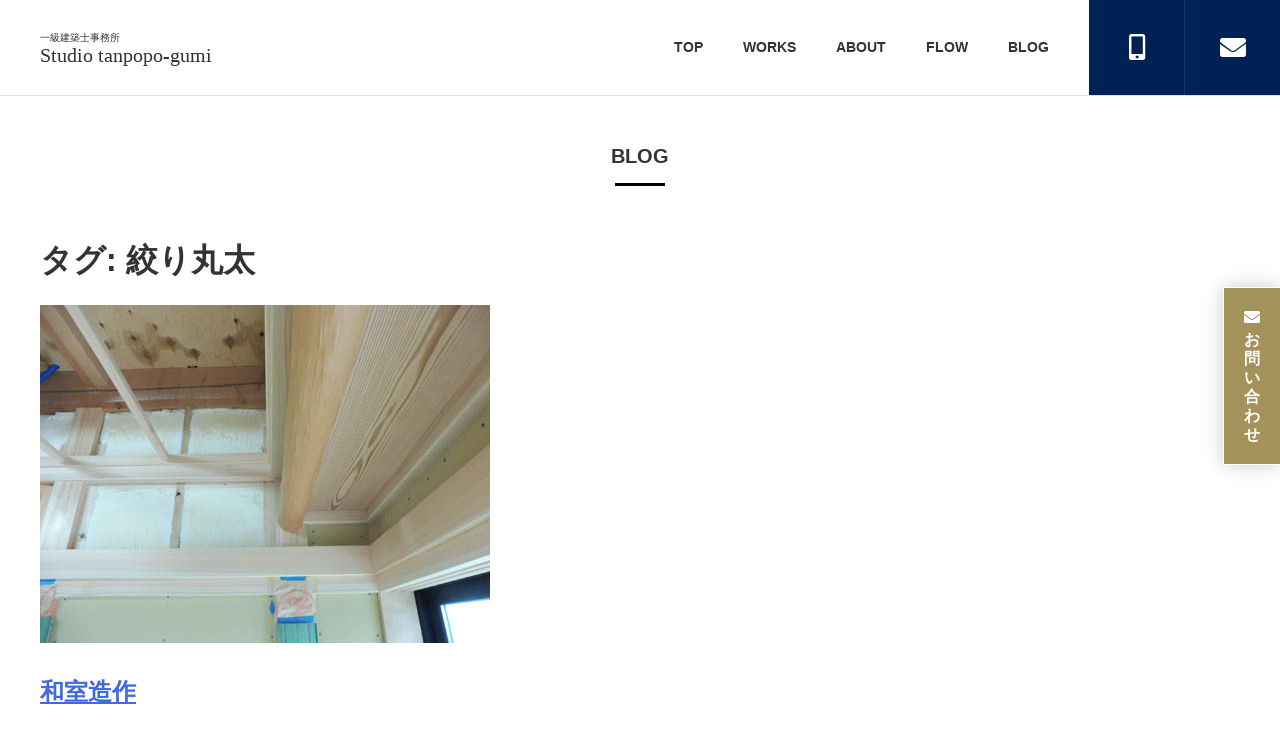

--- FILE ---
content_type: text/html; charset=UTF-8
request_url: https://tanpopo-gumi.com/tag/%E7%B5%9E%E3%82%8A%E4%B8%B8%E5%A4%AA/
body_size: 109113
content:
<!doctype html>
<html dir="ltr" lang="ja" prefix="og: https://ogp.me/ns#">
<head>
	<meta charset="UTF-8">
	<meta name="viewport" content="width=device-width,initial-scale=1.0,minimum-scale=1.0,maximum-scale=1.0,user-scalable=no">
	<link rel="profile" href="http://gmpg.org/xfn/11">

	<title>絞り丸太 | Studio tanpopo-gumi</title>

		<!-- All in One SEO 4.9.1.1 - aioseo.com -->
	<meta name="robots" content="max-image-preview:large" />
	<link rel="canonical" href="https://tanpopo-gumi.com/tag/%e7%b5%9e%e3%82%8a%e4%b8%b8%e5%a4%aa/" />
	<meta name="generator" content="All in One SEO (AIOSEO) 4.9.1.1" />
		<script type="application/ld+json" class="aioseo-schema">
			{"@context":"https:\/\/schema.org","@graph":[{"@type":"BreadcrumbList","@id":"https:\/\/tanpopo-gumi.com\/tag\/%E7%B5%9E%E3%82%8A%E4%B8%B8%E5%A4%AA\/#breadcrumblist","itemListElement":[{"@type":"ListItem","@id":"https:\/\/tanpopo-gumi.com#listItem","position":1,"name":"\u30db\u30fc\u30e0","item":"https:\/\/tanpopo-gumi.com","nextItem":{"@type":"ListItem","@id":"https:\/\/tanpopo-gumi.com\/tag\/%e7%b5%9e%e3%82%8a%e4%b8%b8%e5%a4%aa\/#listItem","name":"\u7d5e\u308a\u4e38\u592a"}},{"@type":"ListItem","@id":"https:\/\/tanpopo-gumi.com\/tag\/%e7%b5%9e%e3%82%8a%e4%b8%b8%e5%a4%aa\/#listItem","position":2,"name":"\u7d5e\u308a\u4e38\u592a","previousItem":{"@type":"ListItem","@id":"https:\/\/tanpopo-gumi.com#listItem","name":"\u30db\u30fc\u30e0"}}]},{"@type":"CollectionPage","@id":"https:\/\/tanpopo-gumi.com\/tag\/%E7%B5%9E%E3%82%8A%E4%B8%B8%E5%A4%AA\/#collectionpage","url":"https:\/\/tanpopo-gumi.com\/tag\/%E7%B5%9E%E3%82%8A%E4%B8%B8%E5%A4%AA\/","name":"\u7d5e\u308a\u4e38\u592a | Studio tanpopo-gumi","inLanguage":"ja","isPartOf":{"@id":"https:\/\/tanpopo-gumi.com\/#website"},"breadcrumb":{"@id":"https:\/\/tanpopo-gumi.com\/tag\/%E7%B5%9E%E3%82%8A%E4%B8%B8%E5%A4%AA\/#breadcrumblist"}},{"@type":"Organization","@id":"https:\/\/tanpopo-gumi.com\/#organization","name":"Studio tanpopo-gumi","description":"\u5175\u5eab\u770c\u795e\u6238\u5e02\u306e\u4e00\u7d1a\u5efa\u7bc9\u58eb\u4e8b\u52d9\u6240","url":"https:\/\/tanpopo-gumi.com\/","telephone":"+81787853666","logo":{"@type":"ImageObject","url":"https:\/\/tanpopo-gumi.com\/wordpress\/wp-content\/uploads\/2021\/02\/\u30b9\u30af\u30ea\u30fc\u30f3\u30b7\u30e7\u30c3\u30c8-2021-02-17-21.12.32.png","@id":"https:\/\/tanpopo-gumi.com\/tag\/%E7%B5%9E%E3%82%8A%E4%B8%B8%E5%A4%AA\/#organizationLogo","width":462,"height":84},"image":{"@id":"https:\/\/tanpopo-gumi.com\/tag\/%E7%B5%9E%E3%82%8A%E4%B8%B8%E5%A4%AA\/#organizationLogo"},"sameAs":["https:\/\/www.instagram.com\/studiotanpopogumi\/","https:\/\/www.pinterest.jp\/studiotanpopogumi\/"]},{"@type":"WebSite","@id":"https:\/\/tanpopo-gumi.com\/#website","url":"https:\/\/tanpopo-gumi.com\/","name":"Studio tanpopo-gumi","description":"\u5175\u5eab\u770c\u795e\u6238\u5e02\u306e\u4e00\u7d1a\u5efa\u7bc9\u58eb\u4e8b\u52d9\u6240","inLanguage":"ja","publisher":{"@id":"https:\/\/tanpopo-gumi.com\/#organization"}}]}
		</script>
		<!-- All in One SEO -->

<link rel='dns-prefetch' href='//platform-api.sharethis.com' />
<link rel='dns-prefetch' href='//widgetlogic.org' />
<link rel="alternate" type="application/rss+xml" title="Studio tanpopo-gumi &raquo; フィード" href="https://tanpopo-gumi.com/feed/" />
<link rel="alternate" type="application/rss+xml" title="Studio tanpopo-gumi &raquo; コメントフィード" href="https://tanpopo-gumi.com/comments/feed/" />
		<!-- This site uses the Google Analytics by MonsterInsights plugin v9.10.0 - Using Analytics tracking - https://www.monsterinsights.com/ -->
							<script src="//www.googletagmanager.com/gtag/js?id=G-W2LNQPL791"  data-cfasync="false" data-wpfc-render="false" type="text/javascript" async></script>
			<script data-cfasync="false" data-wpfc-render="false" type="text/javascript">
				var mi_version = '9.10.0';
				var mi_track_user = true;
				var mi_no_track_reason = '';
								var MonsterInsightsDefaultLocations = {"page_location":"https:\/\/tanpopo-gumi.com\/tag\/%E7%B5%9E%E3%82%8A%E4%B8%B8%E5%A4%AA\/"};
								if ( typeof MonsterInsightsPrivacyGuardFilter === 'function' ) {
					var MonsterInsightsLocations = (typeof MonsterInsightsExcludeQuery === 'object') ? MonsterInsightsPrivacyGuardFilter( MonsterInsightsExcludeQuery ) : MonsterInsightsPrivacyGuardFilter( MonsterInsightsDefaultLocations );
				} else {
					var MonsterInsightsLocations = (typeof MonsterInsightsExcludeQuery === 'object') ? MonsterInsightsExcludeQuery : MonsterInsightsDefaultLocations;
				}

								var disableStrs = [
										'ga-disable-G-W2LNQPL791',
									];

				/* Function to detect opted out users */
				function __gtagTrackerIsOptedOut() {
					for (var index = 0; index < disableStrs.length; index++) {
						if (document.cookie.indexOf(disableStrs[index] + '=true') > -1) {
							return true;
						}
					}

					return false;
				}

				/* Disable tracking if the opt-out cookie exists. */
				if (__gtagTrackerIsOptedOut()) {
					for (var index = 0; index < disableStrs.length; index++) {
						window[disableStrs[index]] = true;
					}
				}

				/* Opt-out function */
				function __gtagTrackerOptout() {
					for (var index = 0; index < disableStrs.length; index++) {
						document.cookie = disableStrs[index] + '=true; expires=Thu, 31 Dec 2099 23:59:59 UTC; path=/';
						window[disableStrs[index]] = true;
					}
				}

				if ('undefined' === typeof gaOptout) {
					function gaOptout() {
						__gtagTrackerOptout();
					}
				}
								window.dataLayer = window.dataLayer || [];

				window.MonsterInsightsDualTracker = {
					helpers: {},
					trackers: {},
				};
				if (mi_track_user) {
					function __gtagDataLayer() {
						dataLayer.push(arguments);
					}

					function __gtagTracker(type, name, parameters) {
						if (!parameters) {
							parameters = {};
						}

						if (parameters.send_to) {
							__gtagDataLayer.apply(null, arguments);
							return;
						}

						if (type === 'event') {
														parameters.send_to = monsterinsights_frontend.v4_id;
							var hookName = name;
							if (typeof parameters['event_category'] !== 'undefined') {
								hookName = parameters['event_category'] + ':' + name;
							}

							if (typeof MonsterInsightsDualTracker.trackers[hookName] !== 'undefined') {
								MonsterInsightsDualTracker.trackers[hookName](parameters);
							} else {
								__gtagDataLayer('event', name, parameters);
							}
							
						} else {
							__gtagDataLayer.apply(null, arguments);
						}
					}

					__gtagTracker('js', new Date());
					__gtagTracker('set', {
						'developer_id.dZGIzZG': true,
											});
					if ( MonsterInsightsLocations.page_location ) {
						__gtagTracker('set', MonsterInsightsLocations);
					}
										__gtagTracker('config', 'G-W2LNQPL791', {"forceSSL":"true","link_attribution":"true"} );
										window.gtag = __gtagTracker;										(function () {
						/* https://developers.google.com/analytics/devguides/collection/analyticsjs/ */
						/* ga and __gaTracker compatibility shim. */
						var noopfn = function () {
							return null;
						};
						var newtracker = function () {
							return new Tracker();
						};
						var Tracker = function () {
							return null;
						};
						var p = Tracker.prototype;
						p.get = noopfn;
						p.set = noopfn;
						p.send = function () {
							var args = Array.prototype.slice.call(arguments);
							args.unshift('send');
							__gaTracker.apply(null, args);
						};
						var __gaTracker = function () {
							var len = arguments.length;
							if (len === 0) {
								return;
							}
							var f = arguments[len - 1];
							if (typeof f !== 'object' || f === null || typeof f.hitCallback !== 'function') {
								if ('send' === arguments[0]) {
									var hitConverted, hitObject = false, action;
									if ('event' === arguments[1]) {
										if ('undefined' !== typeof arguments[3]) {
											hitObject = {
												'eventAction': arguments[3],
												'eventCategory': arguments[2],
												'eventLabel': arguments[4],
												'value': arguments[5] ? arguments[5] : 1,
											}
										}
									}
									if ('pageview' === arguments[1]) {
										if ('undefined' !== typeof arguments[2]) {
											hitObject = {
												'eventAction': 'page_view',
												'page_path': arguments[2],
											}
										}
									}
									if (typeof arguments[2] === 'object') {
										hitObject = arguments[2];
									}
									if (typeof arguments[5] === 'object') {
										Object.assign(hitObject, arguments[5]);
									}
									if ('undefined' !== typeof arguments[1].hitType) {
										hitObject = arguments[1];
										if ('pageview' === hitObject.hitType) {
											hitObject.eventAction = 'page_view';
										}
									}
									if (hitObject) {
										action = 'timing' === arguments[1].hitType ? 'timing_complete' : hitObject.eventAction;
										hitConverted = mapArgs(hitObject);
										__gtagTracker('event', action, hitConverted);
									}
								}
								return;
							}

							function mapArgs(args) {
								var arg, hit = {};
								var gaMap = {
									'eventCategory': 'event_category',
									'eventAction': 'event_action',
									'eventLabel': 'event_label',
									'eventValue': 'event_value',
									'nonInteraction': 'non_interaction',
									'timingCategory': 'event_category',
									'timingVar': 'name',
									'timingValue': 'value',
									'timingLabel': 'event_label',
									'page': 'page_path',
									'location': 'page_location',
									'title': 'page_title',
									'referrer' : 'page_referrer',
								};
								for (arg in args) {
																		if (!(!args.hasOwnProperty(arg) || !gaMap.hasOwnProperty(arg))) {
										hit[gaMap[arg]] = args[arg];
									} else {
										hit[arg] = args[arg];
									}
								}
								return hit;
							}

							try {
								f.hitCallback();
							} catch (ex) {
							}
						};
						__gaTracker.create = newtracker;
						__gaTracker.getByName = newtracker;
						__gaTracker.getAll = function () {
							return [];
						};
						__gaTracker.remove = noopfn;
						__gaTracker.loaded = true;
						window['__gaTracker'] = __gaTracker;
					})();
									} else {
										console.log("");
					(function () {
						function __gtagTracker() {
							return null;
						}

						window['__gtagTracker'] = __gtagTracker;
						window['gtag'] = __gtagTracker;
					})();
									}
			</script>
							<!-- / Google Analytics by MonsterInsights -->
		<style id='wp-img-auto-sizes-contain-inline-css' type='text/css'>
img:is([sizes=auto i],[sizes^="auto," i]){contain-intrinsic-size:3000px 1500px}
/*# sourceURL=wp-img-auto-sizes-contain-inline-css */
</style>
<link rel='stylesheet' id='sbi_styles-css' href='https://tanpopo-gumi.com/wordpress/wp-content/plugins/instagram-feed/css/sbi-styles.min.css?ver=6.10.0' type='text/css' media='all' />
<style id='wp-block-library-inline-css' type='text/css'>
:root{--wp-block-synced-color:#7a00df;--wp-block-synced-color--rgb:122,0,223;--wp-bound-block-color:var(--wp-block-synced-color);--wp-editor-canvas-background:#ddd;--wp-admin-theme-color:#007cba;--wp-admin-theme-color--rgb:0,124,186;--wp-admin-theme-color-darker-10:#006ba1;--wp-admin-theme-color-darker-10--rgb:0,107,160.5;--wp-admin-theme-color-darker-20:#005a87;--wp-admin-theme-color-darker-20--rgb:0,90,135;--wp-admin-border-width-focus:2px}@media (min-resolution:192dpi){:root{--wp-admin-border-width-focus:1.5px}}.wp-element-button{cursor:pointer}:root .has-very-light-gray-background-color{background-color:#eee}:root .has-very-dark-gray-background-color{background-color:#313131}:root .has-very-light-gray-color{color:#eee}:root .has-very-dark-gray-color{color:#313131}:root .has-vivid-green-cyan-to-vivid-cyan-blue-gradient-background{background:linear-gradient(135deg,#00d084,#0693e3)}:root .has-purple-crush-gradient-background{background:linear-gradient(135deg,#34e2e4,#4721fb 50%,#ab1dfe)}:root .has-hazy-dawn-gradient-background{background:linear-gradient(135deg,#faaca8,#dad0ec)}:root .has-subdued-olive-gradient-background{background:linear-gradient(135deg,#fafae1,#67a671)}:root .has-atomic-cream-gradient-background{background:linear-gradient(135deg,#fdd79a,#004a59)}:root .has-nightshade-gradient-background{background:linear-gradient(135deg,#330968,#31cdcf)}:root .has-midnight-gradient-background{background:linear-gradient(135deg,#020381,#2874fc)}:root{--wp--preset--font-size--normal:16px;--wp--preset--font-size--huge:42px}.has-regular-font-size{font-size:1em}.has-larger-font-size{font-size:2.625em}.has-normal-font-size{font-size:var(--wp--preset--font-size--normal)}.has-huge-font-size{font-size:var(--wp--preset--font-size--huge)}.has-text-align-center{text-align:center}.has-text-align-left{text-align:left}.has-text-align-right{text-align:right}.has-fit-text{white-space:nowrap!important}#end-resizable-editor-section{display:none}.aligncenter{clear:both}.items-justified-left{justify-content:flex-start}.items-justified-center{justify-content:center}.items-justified-right{justify-content:flex-end}.items-justified-space-between{justify-content:space-between}.screen-reader-text{border:0;clip-path:inset(50%);height:1px;margin:-1px;overflow:hidden;padding:0;position:absolute;width:1px;word-wrap:normal!important}.screen-reader-text:focus{background-color:#ddd;clip-path:none;color:#444;display:block;font-size:1em;height:auto;left:5px;line-height:normal;padding:15px 23px 14px;text-decoration:none;top:5px;width:auto;z-index:100000}html :where(.has-border-color){border-style:solid}html :where([style*=border-top-color]){border-top-style:solid}html :where([style*=border-right-color]){border-right-style:solid}html :where([style*=border-bottom-color]){border-bottom-style:solid}html :where([style*=border-left-color]){border-left-style:solid}html :where([style*=border-width]){border-style:solid}html :where([style*=border-top-width]){border-top-style:solid}html :where([style*=border-right-width]){border-right-style:solid}html :where([style*=border-bottom-width]){border-bottom-style:solid}html :where([style*=border-left-width]){border-left-style:solid}html :where(img[class*=wp-image-]){height:auto;max-width:100%}:where(figure){margin:0 0 1em}html :where(.is-position-sticky){--wp-admin--admin-bar--position-offset:var(--wp-admin--admin-bar--height,0px)}@media screen and (max-width:600px){html :where(.is-position-sticky){--wp-admin--admin-bar--position-offset:0px}}

/*# sourceURL=wp-block-library-inline-css */
</style><style id='global-styles-inline-css' type='text/css'>
:root{--wp--preset--aspect-ratio--square: 1;--wp--preset--aspect-ratio--4-3: 4/3;--wp--preset--aspect-ratio--3-4: 3/4;--wp--preset--aspect-ratio--3-2: 3/2;--wp--preset--aspect-ratio--2-3: 2/3;--wp--preset--aspect-ratio--16-9: 16/9;--wp--preset--aspect-ratio--9-16: 9/16;--wp--preset--color--black: #000000;--wp--preset--color--cyan-bluish-gray: #abb8c3;--wp--preset--color--white: #ffffff;--wp--preset--color--pale-pink: #f78da7;--wp--preset--color--vivid-red: #cf2e2e;--wp--preset--color--luminous-vivid-orange: #ff6900;--wp--preset--color--luminous-vivid-amber: #fcb900;--wp--preset--color--light-green-cyan: #7bdcb5;--wp--preset--color--vivid-green-cyan: #00d084;--wp--preset--color--pale-cyan-blue: #8ed1fc;--wp--preset--color--vivid-cyan-blue: #0693e3;--wp--preset--color--vivid-purple: #9b51e0;--wp--preset--gradient--vivid-cyan-blue-to-vivid-purple: linear-gradient(135deg,rgb(6,147,227) 0%,rgb(155,81,224) 100%);--wp--preset--gradient--light-green-cyan-to-vivid-green-cyan: linear-gradient(135deg,rgb(122,220,180) 0%,rgb(0,208,130) 100%);--wp--preset--gradient--luminous-vivid-amber-to-luminous-vivid-orange: linear-gradient(135deg,rgb(252,185,0) 0%,rgb(255,105,0) 100%);--wp--preset--gradient--luminous-vivid-orange-to-vivid-red: linear-gradient(135deg,rgb(255,105,0) 0%,rgb(207,46,46) 100%);--wp--preset--gradient--very-light-gray-to-cyan-bluish-gray: linear-gradient(135deg,rgb(238,238,238) 0%,rgb(169,184,195) 100%);--wp--preset--gradient--cool-to-warm-spectrum: linear-gradient(135deg,rgb(74,234,220) 0%,rgb(151,120,209) 20%,rgb(207,42,186) 40%,rgb(238,44,130) 60%,rgb(251,105,98) 80%,rgb(254,248,76) 100%);--wp--preset--gradient--blush-light-purple: linear-gradient(135deg,rgb(255,206,236) 0%,rgb(152,150,240) 100%);--wp--preset--gradient--blush-bordeaux: linear-gradient(135deg,rgb(254,205,165) 0%,rgb(254,45,45) 50%,rgb(107,0,62) 100%);--wp--preset--gradient--luminous-dusk: linear-gradient(135deg,rgb(255,203,112) 0%,rgb(199,81,192) 50%,rgb(65,88,208) 100%);--wp--preset--gradient--pale-ocean: linear-gradient(135deg,rgb(255,245,203) 0%,rgb(182,227,212) 50%,rgb(51,167,181) 100%);--wp--preset--gradient--electric-grass: linear-gradient(135deg,rgb(202,248,128) 0%,rgb(113,206,126) 100%);--wp--preset--gradient--midnight: linear-gradient(135deg,rgb(2,3,129) 0%,rgb(40,116,252) 100%);--wp--preset--font-size--small: 13px;--wp--preset--font-size--medium: 20px;--wp--preset--font-size--large: 36px;--wp--preset--font-size--x-large: 42px;--wp--preset--spacing--20: 0.44rem;--wp--preset--spacing--30: 0.67rem;--wp--preset--spacing--40: 1rem;--wp--preset--spacing--50: 1.5rem;--wp--preset--spacing--60: 2.25rem;--wp--preset--spacing--70: 3.38rem;--wp--preset--spacing--80: 5.06rem;--wp--preset--shadow--natural: 6px 6px 9px rgba(0, 0, 0, 0.2);--wp--preset--shadow--deep: 12px 12px 50px rgba(0, 0, 0, 0.4);--wp--preset--shadow--sharp: 6px 6px 0px rgba(0, 0, 0, 0.2);--wp--preset--shadow--outlined: 6px 6px 0px -3px rgb(255, 255, 255), 6px 6px rgb(0, 0, 0);--wp--preset--shadow--crisp: 6px 6px 0px rgb(0, 0, 0);}:where(.is-layout-flex){gap: 0.5em;}:where(.is-layout-grid){gap: 0.5em;}body .is-layout-flex{display: flex;}.is-layout-flex{flex-wrap: wrap;align-items: center;}.is-layout-flex > :is(*, div){margin: 0;}body .is-layout-grid{display: grid;}.is-layout-grid > :is(*, div){margin: 0;}:where(.wp-block-columns.is-layout-flex){gap: 2em;}:where(.wp-block-columns.is-layout-grid){gap: 2em;}:where(.wp-block-post-template.is-layout-flex){gap: 1.25em;}:where(.wp-block-post-template.is-layout-grid){gap: 1.25em;}.has-black-color{color: var(--wp--preset--color--black) !important;}.has-cyan-bluish-gray-color{color: var(--wp--preset--color--cyan-bluish-gray) !important;}.has-white-color{color: var(--wp--preset--color--white) !important;}.has-pale-pink-color{color: var(--wp--preset--color--pale-pink) !important;}.has-vivid-red-color{color: var(--wp--preset--color--vivid-red) !important;}.has-luminous-vivid-orange-color{color: var(--wp--preset--color--luminous-vivid-orange) !important;}.has-luminous-vivid-amber-color{color: var(--wp--preset--color--luminous-vivid-amber) !important;}.has-light-green-cyan-color{color: var(--wp--preset--color--light-green-cyan) !important;}.has-vivid-green-cyan-color{color: var(--wp--preset--color--vivid-green-cyan) !important;}.has-pale-cyan-blue-color{color: var(--wp--preset--color--pale-cyan-blue) !important;}.has-vivid-cyan-blue-color{color: var(--wp--preset--color--vivid-cyan-blue) !important;}.has-vivid-purple-color{color: var(--wp--preset--color--vivid-purple) !important;}.has-black-background-color{background-color: var(--wp--preset--color--black) !important;}.has-cyan-bluish-gray-background-color{background-color: var(--wp--preset--color--cyan-bluish-gray) !important;}.has-white-background-color{background-color: var(--wp--preset--color--white) !important;}.has-pale-pink-background-color{background-color: var(--wp--preset--color--pale-pink) !important;}.has-vivid-red-background-color{background-color: var(--wp--preset--color--vivid-red) !important;}.has-luminous-vivid-orange-background-color{background-color: var(--wp--preset--color--luminous-vivid-orange) !important;}.has-luminous-vivid-amber-background-color{background-color: var(--wp--preset--color--luminous-vivid-amber) !important;}.has-light-green-cyan-background-color{background-color: var(--wp--preset--color--light-green-cyan) !important;}.has-vivid-green-cyan-background-color{background-color: var(--wp--preset--color--vivid-green-cyan) !important;}.has-pale-cyan-blue-background-color{background-color: var(--wp--preset--color--pale-cyan-blue) !important;}.has-vivid-cyan-blue-background-color{background-color: var(--wp--preset--color--vivid-cyan-blue) !important;}.has-vivid-purple-background-color{background-color: var(--wp--preset--color--vivid-purple) !important;}.has-black-border-color{border-color: var(--wp--preset--color--black) !important;}.has-cyan-bluish-gray-border-color{border-color: var(--wp--preset--color--cyan-bluish-gray) !important;}.has-white-border-color{border-color: var(--wp--preset--color--white) !important;}.has-pale-pink-border-color{border-color: var(--wp--preset--color--pale-pink) !important;}.has-vivid-red-border-color{border-color: var(--wp--preset--color--vivid-red) !important;}.has-luminous-vivid-orange-border-color{border-color: var(--wp--preset--color--luminous-vivid-orange) !important;}.has-luminous-vivid-amber-border-color{border-color: var(--wp--preset--color--luminous-vivid-amber) !important;}.has-light-green-cyan-border-color{border-color: var(--wp--preset--color--light-green-cyan) !important;}.has-vivid-green-cyan-border-color{border-color: var(--wp--preset--color--vivid-green-cyan) !important;}.has-pale-cyan-blue-border-color{border-color: var(--wp--preset--color--pale-cyan-blue) !important;}.has-vivid-cyan-blue-border-color{border-color: var(--wp--preset--color--vivid-cyan-blue) !important;}.has-vivid-purple-border-color{border-color: var(--wp--preset--color--vivid-purple) !important;}.has-vivid-cyan-blue-to-vivid-purple-gradient-background{background: var(--wp--preset--gradient--vivid-cyan-blue-to-vivid-purple) !important;}.has-light-green-cyan-to-vivid-green-cyan-gradient-background{background: var(--wp--preset--gradient--light-green-cyan-to-vivid-green-cyan) !important;}.has-luminous-vivid-amber-to-luminous-vivid-orange-gradient-background{background: var(--wp--preset--gradient--luminous-vivid-amber-to-luminous-vivid-orange) !important;}.has-luminous-vivid-orange-to-vivid-red-gradient-background{background: var(--wp--preset--gradient--luminous-vivid-orange-to-vivid-red) !important;}.has-very-light-gray-to-cyan-bluish-gray-gradient-background{background: var(--wp--preset--gradient--very-light-gray-to-cyan-bluish-gray) !important;}.has-cool-to-warm-spectrum-gradient-background{background: var(--wp--preset--gradient--cool-to-warm-spectrum) !important;}.has-blush-light-purple-gradient-background{background: var(--wp--preset--gradient--blush-light-purple) !important;}.has-blush-bordeaux-gradient-background{background: var(--wp--preset--gradient--blush-bordeaux) !important;}.has-luminous-dusk-gradient-background{background: var(--wp--preset--gradient--luminous-dusk) !important;}.has-pale-ocean-gradient-background{background: var(--wp--preset--gradient--pale-ocean) !important;}.has-electric-grass-gradient-background{background: var(--wp--preset--gradient--electric-grass) !important;}.has-midnight-gradient-background{background: var(--wp--preset--gradient--midnight) !important;}.has-small-font-size{font-size: var(--wp--preset--font-size--small) !important;}.has-medium-font-size{font-size: var(--wp--preset--font-size--medium) !important;}.has-large-font-size{font-size: var(--wp--preset--font-size--large) !important;}.has-x-large-font-size{font-size: var(--wp--preset--font-size--x-large) !important;}
/*# sourceURL=global-styles-inline-css */
</style>

<style id='classic-theme-styles-inline-css' type='text/css'>
/*! This file is auto-generated */
.wp-block-button__link{color:#fff;background-color:#32373c;border-radius:9999px;box-shadow:none;text-decoration:none;padding:calc(.667em + 2px) calc(1.333em + 2px);font-size:1.125em}.wp-block-file__button{background:#32373c;color:#fff;text-decoration:none}
/*# sourceURL=/wp-includes/css/classic-themes.min.css */
</style>
<link rel='stylesheet' id='block-widget-css' href='https://tanpopo-gumi.com/wordpress/wp-content/plugins/widget-logic/block_widget/css/widget.css?ver=1727320088' type='text/css' media='all' />
<link rel='stylesheet' id='fancybox-for-wp-css' href='https://tanpopo-gumi.com/wordpress/wp-content/plugins/fancybox-for-wordpress/assets/css/fancybox.css?ver=1.3.4' type='text/css' media='all' />
<style id='responsive-menu-inline-css' type='text/css'>
/** This file is major component of this plugin so please don't try to edit here. */
#rmp_menu_trigger-16432 {
  width: 40px;
  height: 40px;
  position: fixed;
  top: 13px;
  border-radius: 5px;
  display: none;
  text-decoration: none;
  right: 5%;
  background: #eeeeee;
  transition: transform 0.2s, background-color 0.2s;
}
#rmp_menu_trigger-16432:hover, #rmp_menu_trigger-16432:focus {
  background: #eeeeee;
  text-decoration: unset;
}
#rmp_menu_trigger-16432.is-active {
  background: #eeeeee;
}
#rmp_menu_trigger-16432 .rmp-trigger-box {
  width: 20px;
  color: #333333;
}
#rmp_menu_trigger-16432 .rmp-trigger-icon-active, #rmp_menu_trigger-16432 .rmp-trigger-text-open {
  display: none;
}
#rmp_menu_trigger-16432.is-active .rmp-trigger-icon-active, #rmp_menu_trigger-16432.is-active .rmp-trigger-text-open {
  display: inline;
}
#rmp_menu_trigger-16432.is-active .rmp-trigger-icon-inactive, #rmp_menu_trigger-16432.is-active .rmp-trigger-text {
  display: none;
}
#rmp_menu_trigger-16432 .rmp-trigger-label {
  color: #333333;
  pointer-events: none;
  line-height: 8px;
  font-family: inherit;
  font-size: 8px;
  display: inline;
  text-transform: inherit;
}
#rmp_menu_trigger-16432 .rmp-trigger-label.rmp-trigger-label-top {
  display: block;
  margin-bottom: 12px;
}
#rmp_menu_trigger-16432 .rmp-trigger-label.rmp-trigger-label-bottom {
  display: block;
  margin-top: 12px;
}
#rmp_menu_trigger-16432 .responsive-menu-pro-inner {
  display: block;
}
#rmp_menu_trigger-16432 .rmp-trigger-icon-inactive .rmp-font-icon {
  color: #000000;
}
#rmp_menu_trigger-16432 .responsive-menu-pro-inner, #rmp_menu_trigger-16432 .responsive-menu-pro-inner::before, #rmp_menu_trigger-16432 .responsive-menu-pro-inner::after {
  width: 20px;
  height: 2px;
  background-color: #000000;
  border-radius: 4px;
  position: absolute;
}
#rmp_menu_trigger-16432 .rmp-trigger-icon-active .rmp-font-icon {
  color: #000000;
}
#rmp_menu_trigger-16432.is-active .responsive-menu-pro-inner, #rmp_menu_trigger-16432.is-active .responsive-menu-pro-inner::before, #rmp_menu_trigger-16432.is-active .responsive-menu-pro-inner::after {
  background-color: #000000;
}
#rmp_menu_trigger-16432:hover .rmp-trigger-icon-inactive .rmp-font-icon {
  color: #000000;
}
#rmp_menu_trigger-16432:not(.is-active):hover .responsive-menu-pro-inner, #rmp_menu_trigger-16432:not(.is-active):hover .responsive-menu-pro-inner::before, #rmp_menu_trigger-16432:not(.is-active):hover .responsive-menu-pro-inner::after {
  background-color: #000000;
}
#rmp_menu_trigger-16432 .responsive-menu-pro-inner::before {
  top: 10px;
}
#rmp_menu_trigger-16432 .responsive-menu-pro-inner::after {
  bottom: 10px;
}
#rmp_menu_trigger-16432.is-active .responsive-menu-pro-inner::after {
  bottom: 0;
}
/* Hamburger menu styling */
@media screen and (max-width: 999px) {
  /** Menu Title Style */
  /** Menu Additional Content Style */
  #site-navigation, #colophon {
    display: none !important;
  }
  #rmp_menu_trigger-16432 {
    display: block;
  }
  #rmp-container-16432 {
    position: fixed;
    top: 0;
    margin: 0;
    transition: transform 0.2s;
    overflow: auto;
    display: block;
    width: 66.6%;
    background-color: #212121;
    background-image: url("");
    height: 100%;
    left: 0;
    padding-top: 0px;
    padding-left: 0px;
    padding-bottom: 0px;
    padding-right: 0px;
  }
  #rmp-menu-wrap-16432 {
    padding-top: 0px;
    padding-left: 0px;
    padding-bottom: 0px;
    padding-right: 0px;
    background-color: #212121;
  }
  #rmp-menu-wrap-16432 .rmp-menu, #rmp-menu-wrap-16432 .rmp-submenu {
    width: 100%;
    box-sizing: border-box;
    margin: 0;
    padding: 0;
  }
  #rmp-menu-wrap-16432 .rmp-submenu-depth-1 .rmp-menu-item-link {
    padding-left: 10%;
  }
  #rmp-menu-wrap-16432 .rmp-submenu-depth-2 .rmp-menu-item-link {
    padding-left: 15%;
  }
  #rmp-menu-wrap-16432 .rmp-submenu-depth-3 .rmp-menu-item-link {
    padding-left: 20%;
  }
  #rmp-menu-wrap-16432 .rmp-submenu-depth-4 .rmp-menu-item-link {
    padding-left: 25%;
  }
  #rmp-menu-wrap-16432 .rmp-submenu.rmp-submenu-open {
    display: block;
  }
  #rmp-menu-wrap-16432 .rmp-menu-item {
    width: 100%;
    list-style: none;
    margin: 0;
  }
  #rmp-menu-wrap-16432 .rmp-menu-item-link {
    height: 40px;
    line-height: 40px;
    font-size: 13px;
    border-bottom: 1px solid #333333;
    font-family: inherit;
    color: #ffffff;
    text-align: left;
    background-color: #212121;
    font-weight: normal;
    letter-spacing: 0px;
    display: block;
    box-sizing: border-box;
    width: 100%;
    text-decoration: none;
    position: relative;
    overflow: hidden;
    transition: background-color 0.2s, border-color 0.2s, 0.2s;
    padding: 0 5%;
    padding-right: 50px;
  }
  #rmp-menu-wrap-16432 .rmp-menu-item-link:after, #rmp-menu-wrap-16432 .rmp-menu-item-link:before {
    display: none;
  }
  #rmp-menu-wrap-16432 .rmp-menu-item-link:hover, #rmp-menu-wrap-16432 .rmp-menu-item-link:focus {
    color: #ffffff;
    border-color: #333333;
    background-color: #3f3f3f;
  }
  #rmp-menu-wrap-16432 .rmp-menu-item-link:focus {
    outline: none;
    border-color: unset;
    box-shadow: unset;
  }
  #rmp-menu-wrap-16432 .rmp-menu-item-link .rmp-font-icon {
    height: 40px;
    line-height: 40px;
    margin-right: 10px;
    font-size: 13px;
  }
  #rmp-menu-wrap-16432 .rmp-menu-current-item .rmp-menu-item-link {
    color: #ffffff;
    border-color: #333333;
    background-color: #212121;
  }
  #rmp-menu-wrap-16432 .rmp-menu-current-item .rmp-menu-item-link:hover, #rmp-menu-wrap-16432 .rmp-menu-current-item .rmp-menu-item-link:focus {
    color: #ffffff;
    border-color: #3f3f3f;
    background-color: #3f3f3f;
  }
  #rmp-menu-wrap-16432 .rmp-menu-subarrow {
    position: absolute;
    top: 0;
    bottom: 0;
    text-align: center;
    overflow: hidden;
    background-size: cover;
    overflow: hidden;
    right: 0;
    border-left-style: solid;
    border-left-color: #212121;
    border-left-width: 1px;
    height: 40px;
    width: 40px;
    color: #777777;
    background-color: #252525;
  }
  #rmp-menu-wrap-16432 .rmp-menu-subarrow svg {
    fill: #777777;
  }
  #rmp-menu-wrap-16432 .rmp-menu-subarrow:hover {
    color: #777777;
    border-color: #3f3f3f;
    background-color: #252525;
  }
  #rmp-menu-wrap-16432 .rmp-menu-subarrow:hover svg {
    fill: #777777;
  }
  #rmp-menu-wrap-16432 .rmp-menu-subarrow .rmp-font-icon {
    margin-right: unset;
  }
  #rmp-menu-wrap-16432 .rmp-menu-subarrow * {
    vertical-align: middle;
    line-height: 40px;
  }
  #rmp-menu-wrap-16432 .rmp-menu-subarrow-active {
    display: block;
    background-size: cover;
    color: #777777;
    border-color: #212121;
    background-color: #333333;
  }
  #rmp-menu-wrap-16432 .rmp-menu-subarrow-active svg {
    fill: #777777;
  }
  #rmp-menu-wrap-16432 .rmp-menu-subarrow-active:hover {
    color: #777777;
    border-color: #3f3f3f;
    background-color: #333333;
  }
  #rmp-menu-wrap-16432 .rmp-menu-subarrow-active:hover svg {
    fill: #777777;
  }
  #rmp-menu-wrap-16432 .rmp-submenu {
    display: none;
  }
  #rmp-menu-wrap-16432 .rmp-submenu .rmp-menu-item-link {
    height: 40px;
    line-height: 40px;
    letter-spacing: 0px;
    font-size: 13px;
    border-bottom: 1px solid #333333;
    font-family: inherit;
    font-weight: normal;
    color: #ffffff;
    text-align: left;
    background-color: #212121;
  }
  #rmp-menu-wrap-16432 .rmp-submenu .rmp-menu-item-link:hover, #rmp-menu-wrap-16432 .rmp-submenu .rmp-menu-item-link:focus {
    color: #ffffff;
    border-color: #333333;
    background-color: #3f3f3f;
  }
  #rmp-menu-wrap-16432 .rmp-submenu .rmp-menu-current-item .rmp-menu-item-link {
    color: #ffffff;
    border-color: #333333;
    background-color: #212121;
  }
  #rmp-menu-wrap-16432 .rmp-submenu .rmp-menu-current-item .rmp-menu-item-link:hover, #rmp-menu-wrap-16432 .rmp-submenu .rmp-menu-current-item .rmp-menu-item-link:focus {
    color: #ffffff;
    border-color: #3f3f3f;
    background-color: #3f3f3f;
  }
  #rmp-menu-wrap-16432 .rmp-submenu .rmp-menu-subarrow {
    right: 0;
    border-right: unset;
    border-left-style: solid;
    border-left-color: #212121;
    border-left-width: 1px;
    height: 40px;
    line-height: 40px;
    width: 40px;
    color: #777777;
    background-color: #252525;
  }
  #rmp-menu-wrap-16432 .rmp-submenu .rmp-menu-subarrow:hover {
    color: #777777;
    border-color: #3f3f3f;
    background-color: #252525;
  }
  #rmp-menu-wrap-16432 .rmp-submenu .rmp-menu-subarrow-active {
    color: #777777;
    border-color: #212121;
    background-color: #333333;
  }
  #rmp-menu-wrap-16432 .rmp-submenu .rmp-menu-subarrow-active:hover {
    color: #777777;
    border-color: #3f3f3f;
    background-color: #333333;
  }
  #rmp-menu-wrap-16432 .rmp-menu-item-description {
    margin: 0;
    padding: 5px 5%;
    opacity: 0.8;
    color: #ffffff;
  }
  #rmp-search-box-16432 {
    display: block;
    padding-top: 0px;
    padding-left: 5%;
    padding-bottom: 0px;
    padding-right: 5%;
  }
  #rmp-search-box-16432 .rmp-search-form {
    margin: 0;
  }
  #rmp-search-box-16432 .rmp-search-box {
    background: #ffffff;
    border: 1px solid #dadada;
    color: #333333;
    width: 100%;
    padding: 0 5%;
    border-radius: 30px;
    height: 45px;
    -webkit-appearance: none;
  }
  #rmp-search-box-16432 .rmp-search-box::placeholder {
    color: #c7c7cd;
  }
  #rmp-search-box-16432 .rmp-search-box:focus {
    background-color: #ffffff;
    outline: 2px solid #dadada;
    color: #333333;
  }
  #rmp-menu-title-16432 {
    background-color: #212121;
    color: #ffffff;
    text-align: left;
    font-size: 13px;
    padding-top: 10%;
    padding-left: 5%;
    padding-bottom: 0%;
    padding-right: 5%;
    font-weight: 400;
    transition: background-color 0.2s, border-color 0.2s, color 0.2s;
  }
  #rmp-menu-title-16432:hover {
    background-color: #212121;
    color: #ffffff;
  }
  #rmp-menu-title-16432 > .rmp-menu-title-link {
    color: #ffffff;
    width: 100%;
    background-color: unset;
    text-decoration: none;
  }
  #rmp-menu-title-16432 > .rmp-menu-title-link:hover {
    color: #ffffff;
  }
  #rmp-menu-title-16432 .rmp-font-icon {
    font-size: 13px;
  }
  #rmp-menu-additional-content-16432 {
    padding-top: 0px;
    padding-left: 5%;
    padding-bottom: 0px;
    padding-right: 5%;
    color: #ffffff;
    text-align: center;
    font-size: 16px;
  }
}
/**
This file contents common styling of menus.
*/
.rmp-container {
  display: none;
  visibility: visible;
  padding: 0px 0px 0px 0px;
  z-index: 99998;
  transition: all 0.3s;
  /** Scrolling bar in menu setting box **/
}
.rmp-container.rmp-fade-top, .rmp-container.rmp-fade-left, .rmp-container.rmp-fade-right, .rmp-container.rmp-fade-bottom {
  display: none;
}
.rmp-container.rmp-slide-left, .rmp-container.rmp-push-left {
  transform: translateX(-100%);
  -ms-transform: translateX(-100%);
  -webkit-transform: translateX(-100%);
  -moz-transform: translateX(-100%);
}
.rmp-container.rmp-slide-left.rmp-menu-open, .rmp-container.rmp-push-left.rmp-menu-open {
  transform: translateX(0);
  -ms-transform: translateX(0);
  -webkit-transform: translateX(0);
  -moz-transform: translateX(0);
}
.rmp-container.rmp-slide-right, .rmp-container.rmp-push-right {
  transform: translateX(100%);
  -ms-transform: translateX(100%);
  -webkit-transform: translateX(100%);
  -moz-transform: translateX(100%);
}
.rmp-container.rmp-slide-right.rmp-menu-open, .rmp-container.rmp-push-right.rmp-menu-open {
  transform: translateX(0);
  -ms-transform: translateX(0);
  -webkit-transform: translateX(0);
  -moz-transform: translateX(0);
}
.rmp-container.rmp-slide-top, .rmp-container.rmp-push-top {
  transform: translateY(-100%);
  -ms-transform: translateY(-100%);
  -webkit-transform: translateY(-100%);
  -moz-transform: translateY(-100%);
}
.rmp-container.rmp-slide-top.rmp-menu-open, .rmp-container.rmp-push-top.rmp-menu-open {
  transform: translateY(0);
  -ms-transform: translateY(0);
  -webkit-transform: translateY(0);
  -moz-transform: translateY(0);
}
.rmp-container.rmp-slide-bottom, .rmp-container.rmp-push-bottom {
  transform: translateY(100%);
  -ms-transform: translateY(100%);
  -webkit-transform: translateY(100%);
  -moz-transform: translateY(100%);
}
.rmp-container.rmp-slide-bottom.rmp-menu-open, .rmp-container.rmp-push-bottom.rmp-menu-open {
  transform: translateX(0);
  -ms-transform: translateX(0);
  -webkit-transform: translateX(0);
  -moz-transform: translateX(0);
}
.rmp-container::-webkit-scrollbar {
  width: 0px;
}
.rmp-container ::-webkit-scrollbar-track {
  box-shadow: inset 0 0 5px transparent;
}
.rmp-container ::-webkit-scrollbar-thumb {
  background: transparent;
}
.rmp-container ::-webkit-scrollbar-thumb:hover {
  background: transparent;
}
.rmp-container .rmp-menu-wrap .rmp-menu {
  transition: none;
  border-radius: 0;
  box-shadow: none;
  background: none;
  border: 0;
  bottom: auto;
  box-sizing: border-box;
  clip: auto;
  color: #666;
  display: block;
  float: none;
  font-family: inherit;
  font-size: 14px;
  height: auto;
  left: auto;
  line-height: 1.7;
  list-style-type: none;
  margin: 0;
  min-height: auto;
  max-height: none;
  opacity: 1;
  outline: none;
  overflow: visible;
  padding: 0;
  position: relative;
  pointer-events: auto;
  right: auto;
  text-align: left;
  text-decoration: none;
  text-indent: 0;
  text-transform: none;
  transform: none;
  top: auto;
  visibility: inherit;
  width: auto;
  word-wrap: break-word;
  white-space: normal;
}
.rmp-container .rmp-menu-additional-content {
  display: block;
  word-break: break-word;
}
.rmp-container .rmp-menu-title {
  display: flex;
  flex-direction: column;
}
.rmp-container .rmp-menu-title .rmp-menu-title-image {
  max-width: 100%;
  margin-bottom: 15px;
  display: block;
  margin: auto;
  margin-bottom: 15px;
}
button.rmp_menu_trigger {
  z-index: 999999;
  overflow: hidden;
  outline: none;
  border: 0;
  display: none;
  margin: 0;
  transition: transform 0.5s, background-color 0.5s;
  padding: 0;
}
button.rmp_menu_trigger .responsive-menu-pro-inner::before, button.rmp_menu_trigger .responsive-menu-pro-inner::after {
  content: "";
  display: block;
}
button.rmp_menu_trigger .responsive-menu-pro-inner::before {
  top: 10px;
}
button.rmp_menu_trigger .responsive-menu-pro-inner::after {
  bottom: 10px;
}
button.rmp_menu_trigger .rmp-trigger-box {
  width: 40px;
  display: inline-block;
  position: relative;
  pointer-events: none;
  vertical-align: super;
}
.admin-bar .rmp-container, .admin-bar .rmp_menu_trigger {
  margin-top: 32px !important;
}
@media screen and (max-width: 782px) {
  .admin-bar .rmp-container, .admin-bar .rmp_menu_trigger {
    margin-top: 46px !important;
  }
}
/*  Menu Trigger Boring Animation */
.rmp-menu-trigger-boring .responsive-menu-pro-inner {
  transition-property: none;
}
.rmp-menu-trigger-boring .responsive-menu-pro-inner::after, .rmp-menu-trigger-boring .responsive-menu-pro-inner::before {
  transition-property: none;
}
.rmp-menu-trigger-boring.is-active .responsive-menu-pro-inner {
  transform: rotate(45deg);
}
.rmp-menu-trigger-boring.is-active .responsive-menu-pro-inner:before {
  top: 0;
  opacity: 0;
}
.rmp-menu-trigger-boring.is-active .responsive-menu-pro-inner:after {
  bottom: 0;
  transform: rotate(-90deg);
}

/*# sourceURL=responsive-menu-inline-css */
</style>
<link rel='stylesheet' id='dashicons-css' href='https://tanpopo-gumi.com/wordpress/wp-includes/css/dashicons.min.css?ver=6.9' type='text/css' media='all' />
<link rel='stylesheet' id='_s-style-css' href='https://tanpopo-gumi.com/wordpress/wp-content/themes/_s-child/style.css?ver=6.9' type='text/css' media='all' />
<script type="text/javascript" src="https://tanpopo-gumi.com/wordpress/wp-content/plugins/google-analytics-for-wordpress/assets/js/frontend-gtag.min.js?ver=9.10.0" id="monsterinsights-frontend-script-js" async="async" data-wp-strategy="async"></script>
<script data-cfasync="false" data-wpfc-render="false" type="text/javascript" id='monsterinsights-frontend-script-js-extra'>/* <![CDATA[ */
var monsterinsights_frontend = {"js_events_tracking":"true","download_extensions":"doc,pdf,ppt,zip,xls,docx,pptx,xlsx","inbound_paths":"[{\"path\":\"\\\/go\\\/\",\"label\":\"affiliate\"},{\"path\":\"\\\/recommend\\\/\",\"label\":\"affiliate\"}]","home_url":"https:\/\/tanpopo-gumi.com","hash_tracking":"false","v4_id":"G-W2LNQPL791"};/* ]]> */
</script>
<script type="text/javascript" src="https://tanpopo-gumi.com/wordpress/wp-includes/js/jquery/jquery.min.js?ver=3.7.1" id="jquery-core-js"></script>
<script type="text/javascript" src="https://tanpopo-gumi.com/wordpress/wp-includes/js/jquery/jquery-migrate.min.js?ver=3.4.1" id="jquery-migrate-js"></script>
<script type="text/javascript" src="https://tanpopo-gumi.com/wordpress/wp-content/plugins/fancybox-for-wordpress/assets/js/purify.min.js?ver=1.3.4" id="purify-js"></script>
<script type="text/javascript" src="https://tanpopo-gumi.com/wordpress/wp-content/plugins/fancybox-for-wordpress/assets/js/jquery.fancybox.js?ver=1.3.4" id="fancybox-for-wp-js"></script>
<script type="text/javascript" id="rmp_menu_scripts-js-extra">
/* <![CDATA[ */
var rmp_menu = {"ajaxURL":"https://tanpopo-gumi.com/wordpress/wp-admin/admin-ajax.php","wp_nonce":"6e068993e8","menu":[{"menu_theme":null,"theme_type":"default","theme_location_menu":"","submenu_submenu_arrow_width":"40","submenu_submenu_arrow_width_unit":"px","submenu_submenu_arrow_height":"40","submenu_submenu_arrow_height_unit":"px","submenu_arrow_position":"right","submenu_sub_arrow_background_colour":"#252525","submenu_sub_arrow_background_hover_colour":"#252525","submenu_sub_arrow_background_colour_active":"#333333","submenu_sub_arrow_background_hover_colour_active":"#333333","submenu_sub_arrow_border_width":"1","submenu_sub_arrow_border_width_unit":"px","submenu_sub_arrow_border_colour":"#212121","submenu_sub_arrow_border_hover_colour":"#3f3f3f","submenu_sub_arrow_border_colour_active":"#212121","submenu_sub_arrow_border_hover_colour_active":"#3f3f3f","submenu_sub_arrow_shape_colour":"#777777","submenu_sub_arrow_shape_hover_colour":"#777777","submenu_sub_arrow_shape_colour_active":"#777777","submenu_sub_arrow_shape_hover_colour_active":"#777777","use_header_bar":"off","header_bar_items_order":"{\"logo\":\"on\",\"title\":\"on\",\"search\":\"on\",\"html content\":\"on\"}","header_bar_title":"","header_bar_html_content":"","header_bar_logo":"","header_bar_logo_link":"","header_bar_logo_width":"","header_bar_logo_width_unit":"%","header_bar_logo_height":"","header_bar_logo_height_unit":"px","header_bar_height":"80","header_bar_height_unit":"px","header_bar_padding":{"top":"0px","right":"5%","bottom":"0px","left":"5%"},"header_bar_font":"","header_bar_font_size":"14","header_bar_font_size_unit":"px","header_bar_text_color":"#ffffff","header_bar_background_color":"#ffffff","header_bar_breakpoint":"800","header_bar_position_type":"fixed","header_bar_adjust_page":null,"header_bar_scroll_enable":"off","header_bar_scroll_background_color":"#36bdf6","mobile_breakpoint":"600","tablet_breakpoint":"999","transition_speed":"0.2","sub_menu_speed":"0.2","show_menu_on_page_load":"","menu_disable_scrolling":"off","menu_overlay":"off","menu_overlay_colour":"rgba(0, 0, 0, 0.7)","desktop_menu_width":"","desktop_menu_width_unit":"%","desktop_menu_positioning":"fixed","desktop_menu_side":"","desktop_menu_to_hide":"","use_current_theme_location":"off","mega_menu":{"225":"off","227":"off","229":"off","228":"off","226":"off"},"desktop_submenu_open_animation":"fade","desktop_submenu_open_animation_speed":"100ms","desktop_submenu_open_on_click":"","desktop_menu_hide_and_show":"","menu_name":"Default Menu","menu_to_use":"global-navi","different_menu_for_mobile":"off","menu_to_use_in_mobile":"main-menu","use_mobile_menu":"on","use_tablet_menu":"on","use_desktop_menu":"","menu_display_on":"all-pages","menu_to_hide":"#site-navigation,#colophon .company,#colophon nav,#colophon section","submenu_descriptions_on":"","custom_walker":"","menu_background_colour":"#212121","menu_depth":"5","smooth_scroll_on":"off","smooth_scroll_speed":"500","menu_font_icons":[],"menu_links_height":"40","menu_links_height_unit":"px","menu_links_line_height":"40","menu_links_line_height_unit":"px","menu_depth_0":"5","menu_depth_0_unit":"%","menu_font_size":"13","menu_font_size_unit":"px","menu_font":"","menu_font_weight":"normal","menu_text_alignment":"left","menu_text_letter_spacing":"","menu_word_wrap":"off","menu_link_colour":"#ffffff","menu_link_hover_colour":"#ffffff","menu_current_link_colour":"#ffffff","menu_current_link_hover_colour":"#ffffff","menu_item_background_colour":"#212121","menu_item_background_hover_colour":"#3f3f3f","menu_current_item_background_colour":"#212121","menu_current_item_background_hover_colour":"#3f3f3f","menu_border_width":"1","menu_border_width_unit":"px","menu_item_border_colour":"#333333","menu_item_border_colour_hover":"#333333","menu_current_item_border_colour":"#333333","menu_current_item_border_hover_colour":"#3f3f3f","submenu_links_height":"40","submenu_links_height_unit":"px","submenu_links_line_height":"40","submenu_links_line_height_unit":"px","menu_depth_side":"left","menu_depth_1":"10","menu_depth_1_unit":"%","menu_depth_2":"15","menu_depth_2_unit":"%","menu_depth_3":"20","menu_depth_3_unit":"%","menu_depth_4":"25","menu_depth_4_unit":"%","submenu_item_background_colour":"#212121","submenu_item_background_hover_colour":"#3f3f3f","submenu_current_item_background_colour":"#212121","submenu_current_item_background_hover_colour":"#3f3f3f","submenu_border_width":"1","submenu_border_width_unit":"px","submenu_item_border_colour":"#333333","submenu_item_border_colour_hover":"#333333","submenu_current_item_border_colour":"#333333","submenu_current_item_border_hover_colour":"#3f3f3f","submenu_font_size":"13","submenu_font_size_unit":"px","submenu_font":"","submenu_font_weight":"normal","submenu_text_letter_spacing":"","submenu_text_alignment":"left","submenu_link_colour":"#ffffff","submenu_link_hover_colour":"#ffffff","submenu_current_link_colour":"#ffffff","submenu_current_link_hover_colour":"#ffffff","inactive_arrow_shape":"\u25bc","active_arrow_shape":"\u25b2","inactive_arrow_font_icon":"","active_arrow_font_icon":"","inactive_arrow_image":"","active_arrow_image":"","submenu_arrow_width":"40","submenu_arrow_width_unit":"px","submenu_arrow_height":"40","submenu_arrow_height_unit":"px","arrow_position":"right","menu_sub_arrow_shape_colour":"#777777","menu_sub_arrow_shape_hover_colour":"#777777","menu_sub_arrow_shape_colour_active":"#777777","menu_sub_arrow_shape_hover_colour_active":"#777777","menu_sub_arrow_border_width":"1","menu_sub_arrow_border_width_unit":"px","menu_sub_arrow_border_colour":"#212121","menu_sub_arrow_border_hover_colour":"#3f3f3f","menu_sub_arrow_border_colour_active":"#212121","menu_sub_arrow_border_hover_colour_active":"#3f3f3f","menu_sub_arrow_background_colour":"#252525","menu_sub_arrow_background_hover_colour":"#252525","menu_sub_arrow_background_colour_active":"#333333","menu_sub_arrow_background_hover_colour_active":"#333333","fade_submenus":"off","fade_submenus_side":"left","fade_submenus_delay":"100","fade_submenus_speed":"500","use_slide_effect":"off","slide_effect_back_to_text":"Back","accordion_animation":"off","auto_expand_all_submenus":"off","auto_expand_current_submenus":"off","menu_item_click_to_trigger_submenu":"off","button_width":"40","button_width_unit":"px","button_height":"40","button_height_unit":"px","button_background_colour":"#eeeeee","button_background_colour_hover":"#eeeeee","button_background_colour_active":"#eeeeee","toggle_button_border_radius":"5","button_transparent_background":"off","button_left_or_right":"right","button_position_type":"fixed","button_distance_from_side":"5","button_distance_from_side_unit":"%","button_top":"13","button_top_unit":"px","button_push_with_animation":"off","button_click_animation":"boring","button_line_margin":"4","button_line_margin_unit":"px","button_line_width":"20","button_line_width_unit":"px","button_line_height":"2","button_line_height_unit":"px","button_line_colour":"#000000","button_line_colour_hover":"#000000","button_line_colour_active":"#000000","button_font_icon":"","button_font_icon_when_clicked":"","button_image":"","button_image_when_clicked":"","button_title":"MENU","button_title_open":"","button_title_position":"bottom","menu_container_columns":"","button_font":"","button_font_size":"8","button_font_size_unit":"px","button_title_line_height":"8","button_title_line_height_unit":"px","button_text_colour":"#333333","button_trigger_type_click":"on","button_trigger_type_hover":"off","button_click_trigger":"#responsive-menu-button","items_order":{"title":"","menu":"on","search":"","additional content":"on"},"menu_title":"","menu_title_link":"","menu_title_link_location":"_self","menu_title_image":"","menu_title_font_icon":"","menu_title_section_padding":{"top":"10%","right":"5%","bottom":"0%","left":"5%"},"menu_title_background_colour":"#212121","menu_title_background_hover_colour":"#212121","menu_title_font_size":"13","menu_title_font_size_unit":"px","menu_title_alignment":"left","menu_title_font_weight":"400","menu_title_font_family":"","menu_title_colour":"#ffffff","menu_title_hover_colour":"#ffffff","menu_title_image_width":"","menu_title_image_width_unit":"%","menu_title_image_height":"","menu_title_image_height_unit":"px","menu_additional_content":"\u003Cdiv class=\"company\"\u003E\r\n\t\u003Ch2\u003EStudio tanpopo-gumi\u003C/h2\u003E\r\n\t\u003Cp class=\"notes\"\u003E\u4e00\u7d1a\u5efa\u7bc9\u58eb\u4e8b\u52d9\u6240 \u5175\u5eab\u770c\u77e5\u4e8b\u767b\u9332 \u7b2c01A00452\u53f7\u003C/p\u003E\r\n\t\u003Caddress\u003E\r\n\t\t\u3012655-0049\u003Cbr\u003E\r\n\t\t\u5175\u5eab\u770c\u795e\u6238\u5e02\u5782\u6c34\u533a\u72e9\u53e3\u53f07-12-11-201\r\n\t\u003C/address\u003E\r\n\u003C/div\u003E\r\n\u003Cp class=\"tel\"\u003E\u003Ca href=\"tel:0787853666\"\u003ETEL\uff1a078-785-3666\u003C/a\u003E\u003Cbr\u003EFAX\uff1a078-785-3696\u003C/p\u003E","menu_additional_section_padding":{"left":"5%","top":"0px","right":"5%","bottom":"0px"},"menu_additional_content_font_size":"16","menu_additional_content_font_size_unit":"px","menu_additional_content_alignment":"center","menu_additional_content_colour":"#ffffff","menu_search_box_text":"Search","menu_search_box_code":"","menu_search_section_padding":{"left":"5%","top":"0px","right":"5%","bottom":"0px"},"menu_search_box_height":"45","menu_search_box_height_unit":"px","menu_search_box_border_radius":"30","menu_search_box_text_colour":"#333333","menu_search_box_background_colour":"#ffffff","menu_search_box_placeholder_colour":"#c7c7cd","menu_search_box_border_colour":"#dadada","menu_section_padding":{"top":"0px","right":"0px","bottom":"0px","left":"0px"},"menu_width":"66.6","menu_width_unit":"%","menu_maximum_width":"","menu_maximum_width_unit":"px","menu_minimum_width":"","menu_minimum_width_unit":"px","menu_auto_height":"off","menu_container_padding":{"top":"0px","right":"0px","bottom":"0px","left":"0px"},"menu_container_background_colour":"#212121","menu_background_image":"","animation_type":"slide","menu_appear_from":"left","animation_speed":"0.2","page_wrapper":"","menu_close_on_body_click":"on","menu_close_on_scroll":"off","menu_close_on_link_click":"off","enable_touch_gestures":"","active_arrow_font_icon_type":"font-awesome","active_arrow_image_alt":"","admin_theme":"dark","breakpoint":"999","button_font_icon_type":"font-awesome","button_font_icon_when_clicked_type":"font-awesome","button_image_alt":"","button_image_alt_when_clicked":"","button_trigger_type":"click","custom_css":"","desktop_menu_options":"{\"12996\":{\"type\":\"standard\",\"width\":\"auto\",\"parent_background_colour\":\"\",\"parent_background_image\":\"\"},\"136\":{\"type\":\"standard\",\"width\":\"auto\",\"parent_background_colour\":\"\",\"parent_background_image\":\"\"},\"13546\":{\"width\":\"auto\",\"widgets\":[{\"title\":{\"enabled\":\"true\"}}]},\"13545\":{\"width\":\"auto\",\"widgets\":[{\"title\":{\"enabled\":\"true\"}}]},\"22\":{\"type\":\"standard\",\"width\":\"auto\",\"parent_background_colour\":\"\",\"parent_background_image\":\"\"},\"23\":{\"type\":\"standard\",\"width\":\"auto\",\"parent_background_colour\":\"\",\"parent_background_image\":\"\"},\"139\":{\"type\":\"standard\",\"width\":\"auto\",\"parent_background_colour\":\"\",\"parent_background_image\":\"\"},\"25\":{\"type\":\"standard\",\"width\":\"auto\",\"parent_background_colour\":\"\",\"parent_background_image\":\"\"},\"24\":{\"type\":\"standard\",\"width\":\"auto\",\"parent_background_colour\":\"\",\"parent_background_image\":\"\"},\"13539\":{\"type\":\"standard\",\"width\":\"auto\",\"parent_background_colour\":\"\",\"parent_background_image\":\"\"},\"13541\":{\"width\":\"auto\",\"widgets\":[{\"title\":{\"enabled\":\"true\"}}]},\"13540\":{\"width\":\"auto\",\"widgets\":[{\"title\":{\"enabled\":\"true\"}}]},\"13542\":{\"width\":\"auto\",\"widgets\":[{\"title\":{\"enabled\":\"true\"}}]},\"13543\":{\"width\":\"auto\",\"widgets\":[{\"title\":{\"enabled\":\"true\"}}]},\"13544\":{\"width\":\"auto\",\"widgets\":[{\"title\":{\"enabled\":\"true\"}}]}}","excluded_pages":null,"external_files":"off","header_bar_logo_alt":"","hide_on_desktop":"off","hide_on_mobile":"off","inactive_arrow_font_icon_type":"font-awesome","inactive_arrow_image_alt":"","keyboard_shortcut_close_menu":"27,37","keyboard_shortcut_open_menu":"32,39","menu_adjust_for_wp_admin_bar":"off","menu_depth_5":"30","menu_depth_5_unit":"%","menu_title_font_icon_type":"font-awesome","menu_title_image_alt":"","minify_scripts":"off","mobile_only":"off","remove_bootstrap":"","remove_fontawesome":"","scripts_in_footer":"off","shortcode":"off","single_menu_font":"","single_menu_font_size":"14","single_menu_font_size_unit":"px","single_menu_height":"80","single_menu_height_unit":"px","single_menu_item_background_colour":"#ffffff","single_menu_item_background_colour_hover":"#ffffff","single_menu_item_link_colour":"#000000","single_menu_item_link_colour_hover":"#000000","single_menu_item_submenu_background_colour":"#ffffff","single_menu_item_submenu_background_colour_hover":"#ffffff","single_menu_item_submenu_link_colour":"#000000","single_menu_item_submenu_link_colour_hover":"#000000","single_menu_line_height":"80","single_menu_line_height_unit":"px","single_menu_submenu_font":"","single_menu_submenu_font_size":"12","single_menu_submenu_font_size_unit":"px","single_menu_submenu_height":"","single_menu_submenu_height_unit":"auto","single_menu_submenu_line_height":"40","single_menu_submenu_line_height_unit":"px","menu_title_padding":{"left":"5%","top":"0px","right":"5%","bottom":"0px"},"menu_id":16432,"active_toggle_contents":"\u25b2","inactive_toggle_contents":"\u25bc"}]};
//# sourceURL=rmp_menu_scripts-js-extra
/* ]]> */
</script>
<script type="text/javascript" src="https://tanpopo-gumi.com/wordpress/wp-content/plugins/responsive-menu/v4.0.0/assets/js/rmp-menu.js?ver=4.6.0" id="rmp_menu_scripts-js"></script>
<script type="text/javascript" src="//platform-api.sharethis.com/js/sharethis.js?ver=8.5.3#property=6479e0a1d8c6d2001a06c5d6&amp;product=gdpr-compliance-tool-v2&amp;source=simple-share-buttons-adder-wordpress" id="simple-share-buttons-adder-mu-js"></script>
<link rel="https://api.w.org/" href="https://tanpopo-gumi.com/wp-json/" /><link rel="alternate" title="JSON" type="application/json" href="https://tanpopo-gumi.com/wp-json/wp/v2/tags/1277" /><!-- start Simple Custom CSS and JS -->
<style type="text/css">
.movie{
	text-align:center;
	padding:50px 20px;
}

.movie h2{
	
}

.movie iframe{
	width: 100%;
	max-width: 800px;
	aspect-ratio: 16 / 9;
}</style>
<!-- end Simple Custom CSS and JS -->

<!-- Fancybox for WordPress v3.3.7 -->
<style type="text/css">
	.fancybox-slide--image .fancybox-content{background-color: #FFFFFF}div.fancybox-caption{display:none !important;}
	
	img.fancybox-image{border-width:10px;border-color:#FFFFFF;border-style:solid;}
	div.fancybox-bg{background-color:rgba(0,0,0,0.8);opacity:1 !important;}div.fancybox-content{border-color:#FFFFFF}
	div#fancybox-title{background-color:#FFFFFF}
	div.fancybox-content{background-color:#FFFFFF}
	div#fancybox-title-inside{color:#333333}
	
	
	
	div.fancybox-caption p.caption-title{display:inline-block}
	div.fancybox-caption p.caption-title{font-size:14px}
	div.fancybox-caption p.caption-title{color:#333333}
	div.fancybox-caption {color:#333333}div.fancybox-caption p.caption-title {background:#fff; width:auto;padding:10px 30px;}div.fancybox-content p.caption-title{color:#333333;margin: 0;padding: 5px 0;}
</style><script type="text/javascript">
	jQuery(function () {

		var mobileOnly = false;
		
		if (mobileOnly) {
			return;
		}

		jQuery.fn.getTitle = function () { // Copy the title of every IMG tag and add it to its parent A so that fancybox can show titles
			var arr = jQuery("a[data-fancybox]");jQuery.each(arr, function() {var title = jQuery(this).children("img").attr("title") || '';var figCaptionHtml = jQuery(this).next("figcaption").html() || '';var processedCaption = figCaptionHtml;if (figCaptionHtml.length && typeof DOMPurify === 'function') {processedCaption = DOMPurify.sanitize(figCaptionHtml, {USE_PROFILES: {html: true}});} else if (figCaptionHtml.length) {processedCaption = jQuery("<div>").text(figCaptionHtml).html();}var newTitle = title;if (processedCaption.length) {newTitle = title.length ? title + " " + processedCaption : processedCaption;}if (newTitle.length) {jQuery(this).attr("title", newTitle);}});		}

		// Supported file extensions

				var thumbnails = jQuery("a:has(img)").not(".nolightbox").not('.envira-gallery-link').not('.ngg-simplelightbox').filter(function () {
			return /\.(jpe?g|png|gif|mp4|webp|bmp|pdf)(\?[^/]*)*$/i.test(jQuery(this).attr('href'))
		});
		

		// Add data-type iframe for links that are not images or videos.
		var iframeLinks = jQuery('.fancyboxforwp').filter(function () {
			return !/\.(jpe?g|png|gif|mp4|webp|bmp|pdf)(\?[^/]*)*$/i.test(jQuery(this).attr('href'))
		}).filter(function () {
			return !/vimeo|youtube/i.test(jQuery(this).attr('href'))
		});
		iframeLinks.attr({"data-type": "iframe"}).getTitle();

				// Gallery All
		thumbnails.addClass("fancyboxforwp").attr("data-fancybox", "gallery").getTitle();
		iframeLinks.attr({"data-fancybox": "gallery"}).getTitle();

		// Gallery type NONE
		
		// Call fancybox and apply it on any link with a rel atribute that starts with "fancybox", with the options set on the admin panel
		jQuery("a.fancyboxforwp").fancyboxforwp({
			loop: false,
			smallBtn: false,
			zoomOpacity: "auto",
			animationEffect: "fade",
			animationDuration: 500,
			transitionEffect: "fade",
			transitionDuration: "300",
			overlayShow: true,
			overlayOpacity: "0.8",
			titleShow: true,
			titlePosition: "inside",
			keyboard: true,
			showCloseButton: false,
			arrows: true,
			clickContent:false,
			clickSlide: "close",
			mobile: {
				clickContent: function (current, event) {
					return current.type === "image" ? "toggleControls" : false;
				},
				clickSlide: function (current, event) {
					return current.type === "image" ? "close" : "close";
				},
			},
			wheel: false,
			toolbar: true,
			preventCaptionOverlap: true,
			onInit: function() { },			onDeactivate
	: function() { },		beforeClose: function() { },			afterShow: function(instance) { jQuery( ".fancybox-image" ).on("click", function( ){ ( instance.isScaledDown() ) ? instance.scaleToActual() : instance.scaleToFit() }) },				afterClose: function() { },					caption : function( instance, item ) {var title = "";if("undefined" != typeof jQuery(this).context ){var title = jQuery(this).context.title;} else { var title = ("undefined" != typeof jQuery(this).attr("title")) ? jQuery(this).attr("title") : false;}var caption = jQuery(this).data('caption') || '';if ( item.type === 'image' && title.length ) {caption = (caption.length ? caption + '<br />' : '') + '<p class="caption-title">'+jQuery("<div>").text(title).html()+'</p>' ;}if (typeof DOMPurify === "function" && caption.length) { return DOMPurify.sanitize(caption, {USE_PROFILES: {html: true}}); } else { return jQuery("<div>").text(caption).html(); }},
		afterLoad : function( instance, current ) {var captionContent = current.opts.caption || '';var sanitizedCaptionString = '';if (typeof DOMPurify === 'function' && captionContent.length) {sanitizedCaptionString = DOMPurify.sanitize(captionContent, {USE_PROFILES: {html: true}});} else if (captionContent.length) { sanitizedCaptionString = jQuery("<div>").text(captionContent).html();}if (sanitizedCaptionString.length) { current.$content.append(jQuery('<div class=\"fancybox-custom-caption inside-caption\" style=\" position: absolute;left:0;right:0;color:#000;margin:0 auto;bottom:0;text-align:center;background-color:#FFFFFF \"></div>').html(sanitizedCaptionString)); }},
			})
		;

			})
</script>
<!-- END Fancybox for WordPress -->
<script type='text/javascript' src='https://ajax.googleapis.com/ajax/libs/jquery/2.2.4/jquery.min.js'></script>
<script type='text/javascript' src='https://tanpopo-gumi.com/wordpress/wp-content/themes/_s-child/js/jquery.simpleTicker.js'></script>
<script type='text/javascript' src='https://tanpopo-gumi.com/wordpress/wp-content/themes/_s-child/js/jquery.bgswitcher.js'></script>
<script type='text/javascript' src='https://tanpopo-gumi.com/wordpress/wp-content/themes/_s-child/js/module.js'></script>
<link rel='stylesheet' href='https://use.fontawesome.com/releases/v5.8.2/css/all.css' integrity='sha384-oS3vJWv+0UjzBfQzYUhtDYW+Pj2yciDJxpsK1OYPAYjqT085Qq/1cq5FLXAZQ7Ay' crossorigin='anonymous'>
	
	<!-- BEGIN ExactMetrics v5.3.8 Universal Analytics - https://exactmetrics.com/ -->
	<script>
	(function(i,s,o,g,r,a,m){i['GoogleAnalyticsObject']=r;i[r]=i[r]||function(){
		(i[r].q=i[r].q||[]).push(arguments)},i[r].l=1*new Date();a=s.createElement(o),
		m=s.getElementsByTagName(o)[0];a.async=1;a.src=g;m.parentNode.insertBefore(a,m)
	})(window,document,'script','https://www.google-analytics.com/analytics.js','ga');
	  ga('create', 'UA-79165526-1', 'auto');
	  ga('send', 'pageview');
	</script>
	<!-- END ExactMetrics Universal Analytics -->
</head>

<body class="archive tag tag-1277 wp-theme-_s wp-child-theme-_s-child hfeed">
<div id="page" class="site">

	<header id="masthead" class="site-header">
		<div class="site-branding">
			<p class="label">一級建築士事務所</p>
							<p class="site-title"><a href="https://tanpopo-gumi.com/" rel="home">Studio tanpopo-gumi</a></p>
					</div><!-- .site-branding -->

		<nav id="site-navigation" class="main-navigation">
			<div class="menu-global-navi-container"><ul id="primary-menu" class="menu"><li id="menu-item-12996" class="top menu-item menu-item-type-post_type menu-item-object-page menu-item-home menu-item-12996"><a href="https://tanpopo-gumi.com/">TOP</a></li>
<li id="menu-item-136" class="works menu-item menu-item-type-post_type menu-item-object-page menu-item-has-children menu-item-136"><a href="https://tanpopo-gumi.com/works/">WORKS</a>
<ul class="sub-menu">
	<li id="menu-item-13546" class="new menu-item menu-item-type-post_type menu-item-object-page menu-item-13546"><a href="https://tanpopo-gumi.com/works/new/">新築物件</a></li>
	<li id="menu-item-13545" class="renovation menu-item menu-item-type-post_type menu-item-object-page menu-item-13545"><a href="https://tanpopo-gumi.com/works/renovation/">リノベーション</a></li>
</ul>
</li>
<li id="menu-item-22" class="menu-item menu-item-type-post_type menu-item-object-page menu-item-22"><a href="https://tanpopo-gumi.com/about/">ABOUT</a></li>
<li id="menu-item-23" class="menu-item menu-item-type-post_type menu-item-object-page menu-item-23"><a href="https://tanpopo-gumi.com/flow/">FLOW</a></li>
<li id="menu-item-139" class="menu-item menu-item-type-post_type menu-item-object-page current_page_parent menu-item-139"><a href="https://tanpopo-gumi.com/blog/">BLOG</a></li>
<li id="menu-item-25" class="tel menu-item menu-item-type-custom menu-item-object-custom menu-item-25"><a>TEL</a></li>
<li id="menu-item-24" class="contact menu-item menu-item-type-post_type menu-item-object-page menu-item-24"><a href="https://tanpopo-gumi.com/contact/">CONTACT</a></li>
<li id="menu-item-13539" class="sns menu-item menu-item-type-custom menu-item-object-custom menu-item-home menu-item-has-children menu-item-13539"><a href="https://tanpopo-gumi.com">SNS &#038; OTHER</a>
<ul class="sub-menu">
	<li id="menu-item-13541" class="menu-item menu-item-type-custom menu-item-object-custom menu-item-13541"><a target="_blank" href="https://www.facebook.com/Studiotanpopogumi/">Facebook</a></li>
	<li id="menu-item-13540" class="menu-item menu-item-type-custom menu-item-object-custom menu-item-13540"><a target="_blank" href="https://twitter.com/studiotanpopoG">Twitter</a></li>
	<li id="menu-item-13542" class="menu-item menu-item-type-custom menu-item-object-custom menu-item-13542"><a target="_blank" href="https://www.instagram.com/studiotanpopogumi/">Instagram</a></li>
	<li id="menu-item-13543" class="menu-item menu-item-type-custom menu-item-object-custom menu-item-13543"><a target="_blank" href="https://www.pinterest.jp/studiotanpopogumi/">Pinterest</a></li>
	<li id="menu-item-13544" class="menu-item menu-item-type-custom menu-item-object-custom menu-item-13544"><a target="_blank" href="https://www.houzz.jp/pro/tanpopo-gumi/">Houzz</a></li>
</ul>
</li>
</ul></div>			<dl class="tel">
				<dt>お電話でのお問い合わせ</dt>
				<dd>078-785-3666</dd>
			</dl>
			<p class="easyContact"><a href="/contact/"><i class="fas fa-envelope"></i>お問い合わせ</a></p>
		</nav><!-- #site-navigation -->
	</header><!-- #masthead -->

	<div id="content" class="site-content">

					<p class="title">BLOG</p>
		
	<div id="primary" class="content-area">
		<main id="main" class="site-main">

		
			<header class="page-header">
				<h1 class="page-title">タグ: <span>絞り丸太</span></h1>			</header><!-- .page-header -->

			
				<article id="post-11248" class="post-11248 post type-post status-publish format-standard has-post-thumbnail hentry category-1191 tag-1277 tag-1285 tag-1284 tag-1283 tag-1282 tag-1281 tag-1280 tag-1279 tag-1278 tag-768 tag-1276 tag-1275 tag-949 tag-781 tag-778 tag-769">
										<p class="img"><a href="https://tanpopo-gumi.com/%e5%92%8c%e5%ae%a4%e9%80%a0%e4%bd%9c/"><img src="https://tanpopo-gumi.com/wordpress/wp-content/uploads/2018/10/1471040548.jpg" /></p>
					<div class="wrap txt">
						<header class="entry-header">
							<h2 class="entry-title"><a href="https://tanpopo-gumi.com/%e5%92%8c%e5%ae%a4%e9%80%a0%e4%bd%9c/" rel="bookmark">和室造作</a></h2>							<div class="entry-meta">
								2018.10.20							</div><!-- .entry-meta -->
						</header><!-- .entry-header -->

						<div class="entry-content">
							<p>『街道の家』 和室廻りの造作が進んでいます。 絞り丸太・落し掛け・廻り縁・長押・鴨居・竿縁など・・ 木が収縮する事を見越した細やかな細工が続いています。 &nbsp; いよいよ屋久杉を用いた稲子天井組です。 毎回ながら、 [&hellip;]</p>
						</div><!-- .entry-content -->
					</div>
				</article><!-- #post-11248 -->


			
		</main><!-- #main -->
	</div><!-- #primary -->


<aside id="secondary" class="widget-area">
	<section id="calendar-2" class="widget widget_calendar"><h2 class="widget-title">カレンダー</h2><div id="calendar_wrap" class="calendar_wrap"><table id="wp-calendar" class="wp-calendar-table">
	<caption>2026年1月</caption>
	<thead>
	<tr>
		<th scope="col" aria-label="月曜日">月</th>
		<th scope="col" aria-label="火曜日">火</th>
		<th scope="col" aria-label="水曜日">水</th>
		<th scope="col" aria-label="木曜日">木</th>
		<th scope="col" aria-label="金曜日">金</th>
		<th scope="col" aria-label="土曜日">土</th>
		<th scope="col" aria-label="日曜日">日</th>
	</tr>
	</thead>
	<tbody>
	<tr>
		<td colspan="3" class="pad">&nbsp;</td><td>1</td><td>2</td><td>3</td><td>4</td>
	</tr>
	<tr>
		<td>5</td><td><a href="https://tanpopo-gumi.com/2026/01/06/" aria-label="2026年1月6日 に投稿を公開">6</a></td><td>7</td><td>8</td><td>9</td><td>10</td><td>11</td>
	</tr>
	<tr>
		<td>12</td><td>13</td><td>14</td><td>15</td><td>16</td><td>17</td><td>18</td>
	</tr>
	<tr>
		<td><a href="https://tanpopo-gumi.com/2026/01/19/" aria-label="2026年1月19日 に投稿を公開">19</a></td><td>20</td><td>21</td><td>22</td><td>23</td><td>24</td><td>25</td>
	</tr>
	<tr>
		<td id="today">26</td><td>27</td><td>28</td><td>29</td><td>30</td><td>31</td>
		<td class="pad" colspan="1">&nbsp;</td>
	</tr>
	</tbody>
	</table><nav aria-label="前と次の月" class="wp-calendar-nav">
		<span class="wp-calendar-nav-prev"><a href="https://tanpopo-gumi.com/2025/12/">&laquo; 12月</a></span>
		<span class="pad">&nbsp;</span>
		<span class="wp-calendar-nav-next">&nbsp;</span>
	</nav></div></section><section id="archives-2" class="widget widget_archive"><h2 class="widget-title">月別アーカイブ</h2>		<label class="screen-reader-text" for="archives-dropdown-2">月別アーカイブ</label>
		<select id="archives-dropdown-2" name="archive-dropdown">
			
			<option value="">月を選択</option>
				<option value='https://tanpopo-gumi.com/2026/01/'> 2026年1月 </option>
	<option value='https://tanpopo-gumi.com/2025/12/'> 2025年12月 </option>
	<option value='https://tanpopo-gumi.com/2025/11/'> 2025年11月 </option>
	<option value='https://tanpopo-gumi.com/2025/10/'> 2025年10月 </option>
	<option value='https://tanpopo-gumi.com/2025/08/'> 2025年8月 </option>
	<option value='https://tanpopo-gumi.com/2025/07/'> 2025年7月 </option>
	<option value='https://tanpopo-gumi.com/2025/06/'> 2025年6月 </option>
	<option value='https://tanpopo-gumi.com/2025/05/'> 2025年5月 </option>
	<option value='https://tanpopo-gumi.com/2025/04/'> 2025年4月 </option>
	<option value='https://tanpopo-gumi.com/2025/02/'> 2025年2月 </option>
	<option value='https://tanpopo-gumi.com/2025/01/'> 2025年1月 </option>
	<option value='https://tanpopo-gumi.com/2024/12/'> 2024年12月 </option>
	<option value='https://tanpopo-gumi.com/2024/07/'> 2024年7月 </option>
	<option value='https://tanpopo-gumi.com/2024/04/'> 2024年4月 </option>
	<option value='https://tanpopo-gumi.com/2024/03/'> 2024年3月 </option>
	<option value='https://tanpopo-gumi.com/2024/01/'> 2024年1月 </option>
	<option value='https://tanpopo-gumi.com/2023/12/'> 2023年12月 </option>
	<option value='https://tanpopo-gumi.com/2023/09/'> 2023年9月 </option>
	<option value='https://tanpopo-gumi.com/2023/07/'> 2023年7月 </option>
	<option value='https://tanpopo-gumi.com/2023/06/'> 2023年6月 </option>
	<option value='https://tanpopo-gumi.com/2023/05/'> 2023年5月 </option>
	<option value='https://tanpopo-gumi.com/2023/04/'> 2023年4月 </option>
	<option value='https://tanpopo-gumi.com/2023/03/'> 2023年3月 </option>
	<option value='https://tanpopo-gumi.com/2023/02/'> 2023年2月 </option>
	<option value='https://tanpopo-gumi.com/2023/01/'> 2023年1月 </option>
	<option value='https://tanpopo-gumi.com/2022/12/'> 2022年12月 </option>
	<option value='https://tanpopo-gumi.com/2022/11/'> 2022年11月 </option>
	<option value='https://tanpopo-gumi.com/2022/10/'> 2022年10月 </option>
	<option value='https://tanpopo-gumi.com/2022/09/'> 2022年9月 </option>
	<option value='https://tanpopo-gumi.com/2022/08/'> 2022年8月 </option>
	<option value='https://tanpopo-gumi.com/2022/07/'> 2022年7月 </option>
	<option value='https://tanpopo-gumi.com/2022/06/'> 2022年6月 </option>
	<option value='https://tanpopo-gumi.com/2022/05/'> 2022年5月 </option>
	<option value='https://tanpopo-gumi.com/2022/04/'> 2022年4月 </option>
	<option value='https://tanpopo-gumi.com/2022/01/'> 2022年1月 </option>
	<option value='https://tanpopo-gumi.com/2021/12/'> 2021年12月 </option>
	<option value='https://tanpopo-gumi.com/2021/08/'> 2021年8月 </option>
	<option value='https://tanpopo-gumi.com/2021/05/'> 2021年5月 </option>
	<option value='https://tanpopo-gumi.com/2021/04/'> 2021年4月 </option>
	<option value='https://tanpopo-gumi.com/2021/03/'> 2021年3月 </option>
	<option value='https://tanpopo-gumi.com/2021/02/'> 2021年2月 </option>
	<option value='https://tanpopo-gumi.com/2021/01/'> 2021年1月 </option>
	<option value='https://tanpopo-gumi.com/2020/11/'> 2020年11月 </option>
	<option value='https://tanpopo-gumi.com/2020/10/'> 2020年10月 </option>
	<option value='https://tanpopo-gumi.com/2020/09/'> 2020年9月 </option>
	<option value='https://tanpopo-gumi.com/2020/08/'> 2020年8月 </option>
	<option value='https://tanpopo-gumi.com/2020/07/'> 2020年7月 </option>
	<option value='https://tanpopo-gumi.com/2020/06/'> 2020年6月 </option>
	<option value='https://tanpopo-gumi.com/2020/05/'> 2020年5月 </option>
	<option value='https://tanpopo-gumi.com/2020/04/'> 2020年4月 </option>
	<option value='https://tanpopo-gumi.com/2020/03/'> 2020年3月 </option>
	<option value='https://tanpopo-gumi.com/2020/02/'> 2020年2月 </option>
	<option value='https://tanpopo-gumi.com/2020/01/'> 2020年1月 </option>
	<option value='https://tanpopo-gumi.com/2019/12/'> 2019年12月 </option>
	<option value='https://tanpopo-gumi.com/2019/11/'> 2019年11月 </option>
	<option value='https://tanpopo-gumi.com/2019/10/'> 2019年10月 </option>
	<option value='https://tanpopo-gumi.com/2019/09/'> 2019年9月 </option>
	<option value='https://tanpopo-gumi.com/2019/08/'> 2019年8月 </option>
	<option value='https://tanpopo-gumi.com/2019/07/'> 2019年7月 </option>
	<option value='https://tanpopo-gumi.com/2019/06/'> 2019年6月 </option>
	<option value='https://tanpopo-gumi.com/2019/05/'> 2019年5月 </option>
	<option value='https://tanpopo-gumi.com/2019/04/'> 2019年4月 </option>
	<option value='https://tanpopo-gumi.com/2019/03/'> 2019年3月 </option>
	<option value='https://tanpopo-gumi.com/2019/02/'> 2019年2月 </option>
	<option value='https://tanpopo-gumi.com/2019/01/'> 2019年1月 </option>
	<option value='https://tanpopo-gumi.com/2018/12/'> 2018年12月 </option>
	<option value='https://tanpopo-gumi.com/2018/11/'> 2018年11月 </option>
	<option value='https://tanpopo-gumi.com/2018/10/'> 2018年10月 </option>
	<option value='https://tanpopo-gumi.com/2018/09/'> 2018年9月 </option>
	<option value='https://tanpopo-gumi.com/2018/08/'> 2018年8月 </option>
	<option value='https://tanpopo-gumi.com/2018/07/'> 2018年7月 </option>
	<option value='https://tanpopo-gumi.com/2018/06/'> 2018年6月 </option>
	<option value='https://tanpopo-gumi.com/2018/05/'> 2018年5月 </option>
	<option value='https://tanpopo-gumi.com/2018/04/'> 2018年4月 </option>
	<option value='https://tanpopo-gumi.com/2018/03/'> 2018年3月 </option>
	<option value='https://tanpopo-gumi.com/2018/02/'> 2018年2月 </option>
	<option value='https://tanpopo-gumi.com/2018/01/'> 2018年1月 </option>
	<option value='https://tanpopo-gumi.com/2017/12/'> 2017年12月 </option>
	<option value='https://tanpopo-gumi.com/2017/11/'> 2017年11月 </option>
	<option value='https://tanpopo-gumi.com/2017/10/'> 2017年10月 </option>
	<option value='https://tanpopo-gumi.com/2017/09/'> 2017年9月 </option>
	<option value='https://tanpopo-gumi.com/2017/08/'> 2017年8月 </option>
	<option value='https://tanpopo-gumi.com/2017/07/'> 2017年7月 </option>
	<option value='https://tanpopo-gumi.com/2017/06/'> 2017年6月 </option>
	<option value='https://tanpopo-gumi.com/2017/05/'> 2017年5月 </option>
	<option value='https://tanpopo-gumi.com/2017/04/'> 2017年4月 </option>
	<option value='https://tanpopo-gumi.com/2017/03/'> 2017年3月 </option>
	<option value='https://tanpopo-gumi.com/2017/02/'> 2017年2月 </option>
	<option value='https://tanpopo-gumi.com/2017/01/'> 2017年1月 </option>
	<option value='https://tanpopo-gumi.com/2016/12/'> 2016年12月 </option>
	<option value='https://tanpopo-gumi.com/2016/11/'> 2016年11月 </option>
	<option value='https://tanpopo-gumi.com/2016/10/'> 2016年10月 </option>
	<option value='https://tanpopo-gumi.com/2016/09/'> 2016年9月 </option>
	<option value='https://tanpopo-gumi.com/2016/08/'> 2016年8月 </option>
	<option value='https://tanpopo-gumi.com/2016/07/'> 2016年7月 </option>
	<option value='https://tanpopo-gumi.com/2016/06/'> 2016年6月 </option>
	<option value='https://tanpopo-gumi.com/2016/05/'> 2016年5月 </option>
	<option value='https://tanpopo-gumi.com/2016/04/'> 2016年4月 </option>
	<option value='https://tanpopo-gumi.com/2016/03/'> 2016年3月 </option>
	<option value='https://tanpopo-gumi.com/2016/02/'> 2016年2月 </option>
	<option value='https://tanpopo-gumi.com/2016/01/'> 2016年1月 </option>
	<option value='https://tanpopo-gumi.com/2015/12/'> 2015年12月 </option>
	<option value='https://tanpopo-gumi.com/2015/11/'> 2015年11月 </option>
	<option value='https://tanpopo-gumi.com/2015/10/'> 2015年10月 </option>
	<option value='https://tanpopo-gumi.com/2015/09/'> 2015年9月 </option>
	<option value='https://tanpopo-gumi.com/2015/08/'> 2015年8月 </option>
	<option value='https://tanpopo-gumi.com/2015/07/'> 2015年7月 </option>
	<option value='https://tanpopo-gumi.com/2015/06/'> 2015年6月 </option>
	<option value='https://tanpopo-gumi.com/2015/05/'> 2015年5月 </option>
	<option value='https://tanpopo-gumi.com/2015/04/'> 2015年4月 </option>
	<option value='https://tanpopo-gumi.com/2015/03/'> 2015年3月 </option>
	<option value='https://tanpopo-gumi.com/2015/02/'> 2015年2月 </option>
	<option value='https://tanpopo-gumi.com/2015/01/'> 2015年1月 </option>
	<option value='https://tanpopo-gumi.com/2014/12/'> 2014年12月 </option>
	<option value='https://tanpopo-gumi.com/2014/11/'> 2014年11月 </option>
	<option value='https://tanpopo-gumi.com/2014/10/'> 2014年10月 </option>
	<option value='https://tanpopo-gumi.com/2014/09/'> 2014年9月 </option>
	<option value='https://tanpopo-gumi.com/2014/08/'> 2014年8月 </option>
	<option value='https://tanpopo-gumi.com/2014/07/'> 2014年7月 </option>
	<option value='https://tanpopo-gumi.com/2014/06/'> 2014年6月 </option>
	<option value='https://tanpopo-gumi.com/2014/05/'> 2014年5月 </option>
	<option value='https://tanpopo-gumi.com/2014/04/'> 2014年4月 </option>
	<option value='https://tanpopo-gumi.com/2014/03/'> 2014年3月 </option>
	<option value='https://tanpopo-gumi.com/2014/02/'> 2014年2月 </option>
	<option value='https://tanpopo-gumi.com/2014/01/'> 2014年1月 </option>
	<option value='https://tanpopo-gumi.com/2013/12/'> 2013年12月 </option>
	<option value='https://tanpopo-gumi.com/2013/11/'> 2013年11月 </option>
	<option value='https://tanpopo-gumi.com/2013/10/'> 2013年10月 </option>
	<option value='https://tanpopo-gumi.com/2013/09/'> 2013年9月 </option>
	<option value='https://tanpopo-gumi.com/2013/08/'> 2013年8月 </option>
	<option value='https://tanpopo-gumi.com/2013/07/'> 2013年7月 </option>
	<option value='https://tanpopo-gumi.com/2013/06/'> 2013年6月 </option>
	<option value='https://tanpopo-gumi.com/2013/05/'> 2013年5月 </option>
	<option value='https://tanpopo-gumi.com/2013/04/'> 2013年4月 </option>
	<option value='https://tanpopo-gumi.com/2013/03/'> 2013年3月 </option>
	<option value='https://tanpopo-gumi.com/2013/02/'> 2013年2月 </option>
	<option value='https://tanpopo-gumi.com/2013/01/'> 2013年1月 </option>
	<option value='https://tanpopo-gumi.com/2012/12/'> 2012年12月 </option>
	<option value='https://tanpopo-gumi.com/2012/11/'> 2012年11月 </option>
	<option value='https://tanpopo-gumi.com/2012/10/'> 2012年10月 </option>
	<option value='https://tanpopo-gumi.com/2012/09/'> 2012年9月 </option>
	<option value='https://tanpopo-gumi.com/2012/08/'> 2012年8月 </option>
	<option value='https://tanpopo-gumi.com/2012/07/'> 2012年7月 </option>
	<option value='https://tanpopo-gumi.com/2012/06/'> 2012年6月 </option>
	<option value='https://tanpopo-gumi.com/2012/05/'> 2012年5月 </option>
	<option value='https://tanpopo-gumi.com/2012/02/'> 2012年2月 </option>
	<option value='https://tanpopo-gumi.com/2012/01/'> 2012年1月 </option>
	<option value='https://tanpopo-gumi.com/2011/12/'> 2011年12月 </option>
	<option value='https://tanpopo-gumi.com/2011/07/'> 2011年7月 </option>
	<option value='https://tanpopo-gumi.com/2011/06/'> 2011年6月 </option>
	<option value='https://tanpopo-gumi.com/2011/05/'> 2011年5月 </option>
	<option value='https://tanpopo-gumi.com/2011/04/'> 2011年4月 </option>
	<option value='https://tanpopo-gumi.com/2011/03/'> 2011年3月 </option>
	<option value='https://tanpopo-gumi.com/2011/02/'> 2011年2月 </option>
	<option value='https://tanpopo-gumi.com/2011/01/'> 2011年1月 </option>
	<option value='https://tanpopo-gumi.com/2010/12/'> 2010年12月 </option>
	<option value='https://tanpopo-gumi.com/2010/11/'> 2010年11月 </option>
	<option value='https://tanpopo-gumi.com/2010/10/'> 2010年10月 </option>
	<option value='https://tanpopo-gumi.com/2010/09/'> 2010年9月 </option>
	<option value='https://tanpopo-gumi.com/2010/08/'> 2010年8月 </option>
	<option value='https://tanpopo-gumi.com/2010/07/'> 2010年7月 </option>
	<option value='https://tanpopo-gumi.com/2010/06/'> 2010年6月 </option>
	<option value='https://tanpopo-gumi.com/2010/05/'> 2010年5月 </option>
	<option value='https://tanpopo-gumi.com/2010/04/'> 2010年4月 </option>
	<option value='https://tanpopo-gumi.com/2010/03/'> 2010年3月 </option>
	<option value='https://tanpopo-gumi.com/2010/02/'> 2010年2月 </option>
	<option value='https://tanpopo-gumi.com/2010/01/'> 2010年1月 </option>
	<option value='https://tanpopo-gumi.com/2009/12/'> 2009年12月 </option>
	<option value='https://tanpopo-gumi.com/2009/11/'> 2009年11月 </option>
	<option value='https://tanpopo-gumi.com/2009/10/'> 2009年10月 </option>
	<option value='https://tanpopo-gumi.com/2009/07/'> 2009年7月 </option>
	<option value='https://tanpopo-gumi.com/2009/06/'> 2009年6月 </option>
	<option value='https://tanpopo-gumi.com/2009/05/'> 2009年5月 </option>
	<option value='https://tanpopo-gumi.com/2009/04/'> 2009年4月 </option>
	<option value='https://tanpopo-gumi.com/2009/03/'> 2009年3月 </option>
	<option value='https://tanpopo-gumi.com/2009/02/'> 2009年2月 </option>
	<option value='https://tanpopo-gumi.com/2009/01/'> 2009年1月 </option>
	<option value='https://tanpopo-gumi.com/2008/12/'> 2008年12月 </option>
	<option value='https://tanpopo-gumi.com/2008/11/'> 2008年11月 </option>
	<option value='https://tanpopo-gumi.com/2008/10/'> 2008年10月 </option>
	<option value='https://tanpopo-gumi.com/2008/06/'> 2008年6月 </option>
	<option value='https://tanpopo-gumi.com/2008/05/'> 2008年5月 </option>
	<option value='https://tanpopo-gumi.com/2008/03/'> 2008年3月 </option>
	<option value='https://tanpopo-gumi.com/2008/02/'> 2008年2月 </option>
	<option value='https://tanpopo-gumi.com/2008/01/'> 2008年1月 </option>
	<option value='https://tanpopo-gumi.com/2007/12/'> 2007年12月 </option>
	<option value='https://tanpopo-gumi.com/2007/11/'> 2007年11月 </option>
	<option value='https://tanpopo-gumi.com/2007/10/'> 2007年10月 </option>
	<option value='https://tanpopo-gumi.com/2007/09/'> 2007年9月 </option>
	<option value='https://tanpopo-gumi.com/2007/08/'> 2007年8月 </option>
	<option value='https://tanpopo-gumi.com/2007/07/'> 2007年7月 </option>
	<option value='https://tanpopo-gumi.com/2006/12/'> 2006年12月 </option>
	<option value='https://tanpopo-gumi.com/2006/11/'> 2006年11月 </option>
	<option value='https://tanpopo-gumi.com/2006/10/'> 2006年10月 </option>
	<option value='https://tanpopo-gumi.com/2006/07/'> 2006年7月 </option>
	<option value='https://tanpopo-gumi.com/2006/06/'> 2006年6月 </option>
	<option value='https://tanpopo-gumi.com/2006/05/'> 2006年5月 </option>
	<option value='https://tanpopo-gumi.com/2006/04/'> 2006年4月 </option>
	<option value='https://tanpopo-gumi.com/2006/03/'> 2006年3月 </option>
	<option value='https://tanpopo-gumi.com/2006/02/'> 2006年2月 </option>
	<option value='https://tanpopo-gumi.com/2006/01/'> 2006年1月 </option>
	<option value='https://tanpopo-gumi.com/2005/12/'> 2005年12月 </option>
	<option value='https://tanpopo-gumi.com/2005/11/'> 2005年11月 </option>
	<option value='https://tanpopo-gumi.com/2005/10/'> 2005年10月 </option>
	<option value='https://tanpopo-gumi.com/2005/09/'> 2005年9月 </option>
	<option value='https://tanpopo-gumi.com/2005/08/'> 2005年8月 </option>
	<option value='https://tanpopo-gumi.com/2005/07/'> 2005年7月 </option>
	<option value='https://tanpopo-gumi.com/2005/06/'> 2005年6月 </option>
	<option value='https://tanpopo-gumi.com/2005/05/'> 2005年5月 </option>
	<option value='https://tanpopo-gumi.com/2005/04/'> 2005年4月 </option>
	<option value='https://tanpopo-gumi.com/2005/03/'> 2005年3月 </option>
	<option value='https://tanpopo-gumi.com/2005/01/'> 2005年1月 </option>
	<option value='https://tanpopo-gumi.com/2004/10/'> 2004年10月 </option>
	<option value='https://tanpopo-gumi.com/2004/07/'> 2004年7月 </option>
	<option value='https://tanpopo-gumi.com/2004/06/'> 2004年6月 </option>
	<option value='https://tanpopo-gumi.com/2004/05/'> 2004年5月 </option>
	<option value='https://tanpopo-gumi.com/2004/04/'> 2004年4月 </option>
	<option value='https://tanpopo-gumi.com/2004/03/'> 2004年3月 </option>
	<option value='https://tanpopo-gumi.com/2004/02/'> 2004年2月 </option>
	<option value='https://tanpopo-gumi.com/2004/01/'> 2004年1月 </option>
	<option value='https://tanpopo-gumi.com/2003/12/'> 2003年12月 </option>
	<option value='https://tanpopo-gumi.com/2003/11/'> 2003年11月 </option>
	<option value='https://tanpopo-gumi.com/2003/10/'> 2003年10月 </option>
	<option value='https://tanpopo-gumi.com/2003/09/'> 2003年9月 </option>
	<option value='https://tanpopo-gumi.com/2003/08/'> 2003年8月 </option>
	<option value='https://tanpopo-gumi.com/2003/07/'> 2003年7月 </option>
	<option value='https://tanpopo-gumi.com/2003/06/'> 2003年6月 </option>
	<option value='https://tanpopo-gumi.com/2003/05/'> 2003年5月 </option>
	<option value='https://tanpopo-gumi.com/2003/04/'> 2003年4月 </option>

		</select>

			<script type="text/javascript">
/* <![CDATA[ */

( ( dropdownId ) => {
	const dropdown = document.getElementById( dropdownId );
	function onSelectChange() {
		setTimeout( () => {
			if ( 'escape' === dropdown.dataset.lastkey ) {
				return;
			}
			if ( dropdown.value ) {
				document.location.href = dropdown.value;
			}
		}, 250 );
	}
	function onKeyUp( event ) {
		if ( 'Escape' === event.key ) {
			dropdown.dataset.lastkey = 'escape';
		} else {
			delete dropdown.dataset.lastkey;
		}
	}
	function onClick() {
		delete dropdown.dataset.lastkey;
	}
	dropdown.addEventListener( 'keyup', onKeyUp );
	dropdown.addEventListener( 'click', onClick );
	dropdown.addEventListener( 'change', onSelectChange );
})( "archives-dropdown-2" );

//# sourceURL=WP_Widget_Archives%3A%3Awidget
/* ]]> */
</script>
</section><section id="categories-2" class="widget widget_categories"><h2 class="widget-title">カテゴリー</h2>
			<ul>
					<li class="cat-item cat-item-564"><a href="https://tanpopo-gumi.com/category/%e3%81%8a%e7%9f%a5%e3%82%89%e3%81%9b/">お知らせ</a>
</li>
	<li class="cat-item cat-item-21"><a href="https://tanpopo-gumi.com/category/%e5%ae%b6%e3%81%a5%e3%81%8f%e3%82%8a%e3%81%a8%e3%81%9d%e3%81%ae%e5%91%a8%e8%be%ba/">家づくりとその周辺</a>
</li>
	<li class="cat-item cat-item-732"><a href="https://tanpopo-gumi.com/category/%e5%ae%b6%e5%85%b7/">家具</a>
</li>
	<li class="cat-item cat-item-117"><a href="https://tanpopo-gumi.com/category/%e5%ba%ad%e3%81%ae%e3%81%93%e3%81%a8%e3%81%82%e3%82%8c%e3%81%93%e3%82%8c/">庭のことあれこれ</a>
</li>
	<li class="cat-item cat-item-9"><a href="https://tanpopo-gumi.com/category/%e6%97%a5%e8%a8%98/">日記</a>
</li>
	<li class="cat-item cat-item-2177"><a href="https://tanpopo-gumi.com/category/%e3%82%af%e3%83%aa%e3%83%8b%e3%83%83%e3%82%af/">医院・クリニック</a>
</li>
	<li class="cat-item cat-item-2185"><a href="https://tanpopo-gumi.com/category/shop%e3%83%bbcafe/">SHOP・CAFE</a>
</li>
	<li class="cat-item cat-item-2186"><a href="https://tanpopo-gumi.com/category/%e3%83%9e%e3%83%b3%e3%82%b7%e3%83%a7%e3%83%b3%e3%83%bb%e3%83%aa%e3%83%8e%e3%83%99/">マンション・リノベ</a>
</li>
	<li class="cat-item cat-item-2178"><a href="https://tanpopo-gumi.com/category/%e3%83%98%e3%82%a2%e3%82%b5%e3%83%ad%e3%83%b3/">ヘアサロン</a>
</li>
	<li class="cat-item cat-item-1966"><a href="https://tanpopo-gumi.com/category/la-mer%e3%80%80bleue/">La mer　Bleue</a>
</li>
	<li class="cat-item cat-item-2189"><a href="https://tanpopo-gumi.com/category/surround-%e3%80%9c%e5%a4%a7%e4%ba%ba%e3%81%ae%e3%81%9f%e3%82%81%e3%81%aesecond-living-house%e3%80%9c/">SURROUND 〜大人のためのSECOND LIVING HOUSE〜</a>
</li>
	<li class="cat-item cat-item-865"><a href="https://tanpopo-gumi.com/category/%e6%a3%ae%e3%81%a8%e6%9a%ae%e3%82%89%e3%81%99%e5%ae%b6/">森と暮らす家</a>
</li>
	<li class="cat-item cat-item-1897"><a href="https://tanpopo-gumi.com/category/%e7%ab%b9%e6%99%af%e3%81%ae%e8%88%8e/">竹景の舎</a>
</li>
	<li class="cat-item cat-item-925"><a href="https://tanpopo-gumi.com/category/%e6%a3%ae%e3%82%92%e5%8c%85%e3%82%80%e5%ae%b6/">森を包む家</a>
</li>
	<li class="cat-item cat-item-690"><a href="https://tanpopo-gumi.com/category/%e3%81%a4%e3%82%80%e3%81%90%e5%ae%b6%e3%80%80-%e5%8f%a4%e6%b0%91%e5%ae%b6%e6%94%b9%e4%bf%ae/">つむぐ家　-古民家改修-</a>
</li>
	<li class="cat-item cat-item-1909"><a href="https://tanpopo-gumi.com/category/%e4%bd%99%e7%99%bd%e3%81%ae%e8%88%8e/">余白の舎</a>
</li>
	<li class="cat-item cat-item-839"><a href="https://tanpopo-gumi.com/category/%e6%b5%b7-%e6%9c%9b%e3%82%80%e5%ae%b6/">海 望む家</a>
</li>
	<li class="cat-item cat-item-1301"><a href="https://tanpopo-gumi.com/category/%e5%ba%ad%e4%bd%8f%e3%81%ae%e8%88%8e/">庭住の舎</a>
</li>
	<li class="cat-item cat-item-1933"><a href="https://tanpopo-gumi.com/category/re%ef%bd%a5make/">RE･make</a>
</li>
	<li class="cat-item cat-item-253"><a href="https://tanpopo-gumi.com/category/gardenxgarden/">GARDEN×GARDEN</a>
</li>
	<li class="cat-item cat-item-738"><a href="https://tanpopo-gumi.com/category/%e5%bd%a9%e5%ba%b5-%e8%8c%b6%e5%ae%a4%e3%81%ae%e3%81%82%e3%82%8b%e5%ae%b6/">彩庵　-茶室のある家-</a>
</li>
	<li class="cat-item cat-item-1958"><a href="https://tanpopo-gumi.com/category/%ef%bd%85%ef%bd%98%ef%bd%94%ef%bd%85%ef%bd%8e%ef%bd%93%ef%bd%89%ef%bd%8f%ef%bd%8e/">ｅｘｔｅｎｓｉｏｎ</a>
</li>
	<li class="cat-item cat-item-721"><a href="https://tanpopo-gumi.com/category/%e3%82%a6%e3%83%81%e3%82%bd%e3%83%88/">ウチソト</a>
</li>
	<li class="cat-item cat-item-247"><a href="https://tanpopo-gumi.com/category/yukaism%ef%bc%88%e3%83%a6%e3%82%ab%e3%82%a4%e3%82%ba%e3%83%a0%ef%bc%89/">yukaism（ユカイズム）</a>
</li>
	<li class="cat-item cat-item-742"><a href="https://tanpopo-gumi.com/category/%e3%83%ac%e3%83%a2%e3%83%b3%e5%9d%82%e3%81%ae%e5%ae%b6/">レモン坂の家</a>
</li>
	<li class="cat-item cat-item-703"><a href="https://tanpopo-gumi.com/category/four-seasons-house/">FOUR SEASONS HOUSE</a>
</li>
	<li class="cat-item cat-item-419"><a href="https://tanpopo-gumi.com/category/%e5%85%89%e3%82%8a%e5%ba%ad%e3%81%ae%e3%81%82%e3%82%8b%e5%ae%b6/">光り庭のある家</a>
</li>
	<li class="cat-item cat-item-663"><a href="https://tanpopo-gumi.com/category/%e3%83%ad%e3%82%b8%e3%82%a4%e3%82%a8/">ロジイエ</a>
</li>
	<li class="cat-item cat-item-650"><a href="https://tanpopo-gumi.com/category/2nd-living-house/">2nd Living-HOUSE</a>
</li>
	<li class="cat-item cat-item-739"><a href="https://tanpopo-gumi.com/category/t2-house/">T2 House</a>
</li>
	<li class="cat-item cat-item-600"><a href="https://tanpopo-gumi.com/category/%e4%ba%8c%e3%81%a4%e3%81%ae%e5%a5%a5%e5%ba%ad%e3%81%ae%e3%81%82%e3%82%8b%e5%ae%b6/">二つの奥庭のある家</a>
</li>
	<li class="cat-item cat-item-1153"><a href="https://tanpopo-gumi.com/category/%e6%a1%9c%e5%a4%a7%e9%bb%92%e3%81%ae%e5%ae%b6/">桜大黒の家</a>
</li>
	<li class="cat-item cat-item-666"><a href="https://tanpopo-gumi.com/category/ground-house/">ground house</a>
</li>
	<li class="cat-item cat-item-570"><a href="https://tanpopo-gumi.com/category/%e9%80%9a%e3%82%8a%e5%ba%ad%e3%81%ae%e5%ae%b6%e3%80%80-%e5%8f%a4%e6%b0%91%e5%ae%b6%e6%94%b9%e4%bf%ae/">通り庭の家　-古民家改修-</a>
</li>
	<li class="cat-item cat-item-747"><a href="https://tanpopo-gumi.com/category/seven-floor-house/">SEVEN FLOOR HOUSE</a>
</li>
	<li class="cat-item cat-item-820"><a href="https://tanpopo-gumi.com/category/%e7%b8%81%e3%81%ae%e5%ae%b6/">縁の家</a>
</li>
	<li class="cat-item cat-item-608"><a href="https://tanpopo-gumi.com/category/%e6%a8%82/">樂</a>
</li>
	<li class="cat-item cat-item-743"><a href="https://tanpopo-gumi.com/category/135/">135°</a>
</li>
	<li class="cat-item cat-item-80"><a href="https://tanpopo-gumi.com/category/garage-life-house/">GARAGE LIFE HOUSE</a>
</li>
	<li class="cat-item cat-item-749"><a href="https://tanpopo-gumi.com/category/share-living-house/">Share Living HOUSE</a>
</li>
	<li class="cat-item cat-item-531"><a href="https://tanpopo-gumi.com/category/hug-house/">HUG-HOUSE</a>
</li>
	<li class="cat-item cat-item-655"><a href="https://tanpopo-gumi.com/category/rouh-relax/">Rouh Relax</a>
</li>
	<li class="cat-item cat-item-736"><a href="https://tanpopo-gumi.com/category/%e3%81%ae%e3%81%9e%e3%82%80%e5%ae%b6-%e3%83%90%e3%83%ac%e3%82%a8%e3%82%b9%e3%82%bf%e3%82%b8%e3%82%aa%e3%81%ae%e3%81%82%e3%82%8b%e7%b5%82%e3%81%ae%e6%a3%b2%e5%ae%b6/">のぞむ家　-バレエスタジオのある終の棲家-</a>
</li>
	<li class="cat-item cat-item-542"><a href="https://tanpopo-gumi.com/category/%e9%9b%86%e3%81%84%e5%ba%ad%e3%81%ae%e3%81%84%e3%81%88/">集い庭のいえ</a>
</li>
	<li class="cat-item cat-item-740"><a href="https://tanpopo-gumi.com/category/%e6%a1%9c%e4%b8%a6%e6%9c%a8%e3%81%ae%e5%ae%b6/">桜並木の家</a>
</li>
	<li class="cat-item cat-item-1212"><a href="https://tanpopo-gumi.com/category/%e3%81%b5%e3%82%8b%e3%81%95%e3%81%a8%e3%81%ab%e3%81%aa%e3%82%8b%e5%ae%b6/">ふるさとになる家</a>
</li>
	<li class="cat-item cat-item-1915"><a href="https://tanpopo-gumi.com/category/%ef%bd%86%ef%bd%8c%ef%bd%81%ef%bd%94/">ＦＬＡＴ</a>
</li>
	<li class="cat-item cat-item-716"><a href="https://tanpopo-gumi.com/category/skipxskip/">SKIP×SKIP</a>
</li>
	<li class="cat-item cat-item-1147"><a href="https://tanpopo-gumi.com/category/re%e3%83%bbtujii/">Re・TUJII</a>
</li>
	<li class="cat-item cat-item-745"><a href="https://tanpopo-gumi.com/category/%e4%bf%ae%e6%99%af%e3%81%ae%e8%88%8d/">修景の舍</a>
</li>
	<li class="cat-item cat-item-744"><a href="https://tanpopo-gumi.com/category/hrr/">HRR</a>
</li>
	<li class="cat-item cat-item-741"><a href="https://tanpopo-gumi.com/category/%e7%ae%95%e9%9d%a2%e3%81%ae%e5%ae%b6%e3%80%80%e3%83%aa%e3%83%8e%e3%83%99%e3%83%bc%e3%82%b7%e3%83%a7%e3%83%b3/">箕面の家　リノベーション</a>
</li>
	<li class="cat-item cat-item-746"><a href="https://tanpopo-gumi.com/category/%e7%a9%ba%e5%ba%b5%e3%80%80-%e3%82%bd%e3%83%a9%e3%83%8e%e3%82%a4%e3%82%aa%e3%83%aa/">空庵　-ソラノイオリ-</a>
</li>
	<li class="cat-item cat-item-748"><a href="https://tanpopo-gumi.com/category/tunagu%e5%ae%b6/">TUNAGU家</a>
</li>
	<li class="cat-item cat-item-669"><a href="https://tanpopo-gumi.com/category/%e6%82%a0%e5%ba%b5-yu-an/">悠庵 YU-AN</a>
</li>
	<li class="cat-item cat-item-812"><a href="https://tanpopo-gumi.com/category/hitoma/">HITOMA</a>
</li>
	<li class="cat-item cat-item-821"><a href="https://tanpopo-gumi.com/category/%e6%8b%9b%e3%81%ae%e8%88%8e/">招の舎</a>
</li>
	<li class="cat-item cat-item-822"><a href="https://tanpopo-gumi.com/category/kakomu/">KAKOMU</a>
</li>
	<li class="cat-item cat-item-824"><a href="https://tanpopo-gumi.com/category/%e8%b1%8a%e4%b8%ad%e3%81%ae%e5%ae%b6/">豊中の家</a>
</li>
	<li class="cat-item cat-item-857"><a href="https://tanpopo-gumi.com/category/8-house/">8 HOUSE</a>
</li>
	<li class="cat-item cat-item-861"><a href="https://tanpopo-gumi.com/category/%e5%ba%8a%e5%ba%a7%e3%81%ae%e5%ae%b6/">床座の家</a>
</li>
	<li class="cat-item cat-item-992"><a href="https://tanpopo-gumi.com/category/%e9%a2%a8%e6%99%af%e3%81%ae%e8%88%8e/">風景の舎</a>
</li>
	<li class="cat-item cat-item-1076"><a href="https://tanpopo-gumi.com/category/%e9%a2%a8%e7%a9%ba%e3%81%ae%e8%88%8e/">風空の舎</a>
</li>
	<li class="cat-item cat-item-1025"><a href="https://tanpopo-gumi.com/category/%e9%9b%86%e3%81%84%e3%81%ae%e8%88%8e/">集いの舎</a>
</li>
	<li class="cat-item cat-item-1191"><a href="https://tanpopo-gumi.com/category/%e8%a1%97%e9%81%93%e3%81%ae%e5%ae%b6/">街道の家</a>
</li>
	<li class="cat-item cat-item-625"><a href="https://tanpopo-gumi.com/category/%e3%81%bf%e3%82%93%e3%81%aa%e3%81%ae%e3%81%84%e3%81%88/">みんなのいえ</a>
</li>
	<li class="cat-item cat-item-1805"><a href="https://tanpopo-gumi.com/category/%e6%b5%b7%e6%9c%88%e5%ba%b5/">海月庵</a>
</li>
	<li class="cat-item cat-item-1288"><a href="https://tanpopo-gumi.com/category/%e5%a4%a7%e5%b1%8b%e6%a0%b9%e3%81%ae%e5%ae%b6/">大屋根の家</a>
</li>
	<li class="cat-item cat-item-1896"><a href="https://tanpopo-gumi.com/category/%e7%b6%99%e6%89%bf%e3%81%ae%e8%88%8e/">継承の舎</a>
</li>
	<li class="cat-item cat-item-1440"><a href="https://tanpopo-gumi.com/category/%e5%9b%9b%e5%ad%a3%e3%81%ae%e8%88%8e/">四季の舎</a>
</li>
	<li class="cat-item cat-item-1708"><a href="https://tanpopo-gumi.com/category/tutumu/">TUTUMU</a>
</li>
	<li class="cat-item cat-item-810"><a href="https://tanpopo-gumi.com/category/%e5%bb%ba%e7%af%89%e6%97%85%e8%a1%8c%e3%80%80%e3%82%a4%e3%82%bf%e3%83%aa%e3%82%a2%e7%b7%a8/">建築旅行　イタリア編</a>
</li>
	<li class="cat-item cat-item-35"><a href="https://tanpopo-gumi.com/category/%e8%88%9e%e5%ad%90%e7%95%8c%e9%9a%88/">舞子界隈</a>
</li>
	<li class="cat-item cat-item-590"><a href="https://tanpopo-gumi.com/category/%e8%a1%8c%e3%81%a3%e3%81%a6%e3%81%8d%e3%81%be%e3%81%97%e3%81%9f%ef%bc%81/">行ってきました！</a>
</li>
	<li class="cat-item cat-item-750"><a href="https://tanpopo-gumi.com/category/%e5%a7%ab%e8%b7%af%e3%83%a2%e3%83%8e/">姫路モノ</a>
</li>
	<li class="cat-item cat-item-102"><a href="https://tanpopo-gumi.com/category/%e3%81%8a%e5%ba%97/">お店</a>
</li>
	<li class="cat-item cat-item-85"><a href="https://tanpopo-gumi.com/category/%e3%81%93%e3%81%a9%e3%82%82/">こども</a>
</li>
	<li class="cat-item cat-item-550"><a href="https://tanpopo-gumi.com/category/face-to-face/">face to face</a>
</li>
	<li class="cat-item cat-item-1"><a href="https://tanpopo-gumi.com/category/%e6%9c%aa%e5%88%86%e9%a1%9e/">未分類</a>
</li>
			</ul>

			</section></aside><!-- #secondary -->

	</div><!-- #content -->

	<p class="pageTop">
		<a href="#masthead"><i class="fas fa-sort-up"></i>PAGE TOP</a>
	</p>

	<footer id="colophon" class="site-footer">
		<div class="inner">
			<div class="company">
				<h2>Studio tanpopo-gumi</h2>
				<p class="notes">一級建築士事務所 兵庫県知事登録 第01A00452号</p>
				<address>
					〒655-0049<br>
					兵庫県神戸市垂水区狩口台7-12-11-201<br>
					<span class="tel">TEL：078-785-3666<br>FAX：078-785-3696</span>
				</address>
			</div>
			<nav>
				<div class="global">
					<ul>
						<li><a href="/">HOME</a></li>
						<li>
							<a href="/works/">WORKS</a>
							<ul>
								<li><a href="/works/new/">新築</a></li>
								<li><a href="/works/renovation/">リノベーション</a></li>
							</ul>
						</li>
					</ul>
					<ul>
						<li><a href="/about/">ABOUT</a></li>
						<li><a href="/flow/">FLOW</a></li>
					</ul>
					<ul>
						<li><a href="/blog/">BLOG</a></li>
						<li><a href="/news/">NEWS</a></li>
						<li><a href="/contact/">CONTACT</a></li>
					</ul>
				</div>
				<div class="sns">
					<ul>
						<li><a href="https://www.facebook.com/Studiotanpopogumi/" target="_blank"><i class="fab fa-facebook-square"></i>Facebook</a></li>
						<li><a href="https://www.instagram.com/studiotanpopogumi/" target="_blank"><i class="fab fa-instagram"></i>Instagram</a></li>
						<li><a href="https://twitter.com/studiotanpopoG" target="_blank"><i class="fab fa-twitter-square"></i>Twitter</a></li>
						<li><a href="https://www.pinterest.jp/studiotanpopogumi/" target="_blank"><i class="fab fa-pinterest-square"></i>Pinterest</a></li>
						<li><a href="https://www.houzz.jp/pro/tanpopo-gumi/" target="_blank"><i class="houzz"><img src="/wordpress/wp-content/themes/_s-child/img/icon_houzz.png" alt=""></i>Houzz</a></li>
					</ul>
				</div>
			</nav>
			<section>
				<h2>お問い合わせフォーム</h2>
				<p class="contact"><a href="/contact/">お問い合わせはこちらから</a></p>
			</section>
			<p class="copyright">Copyright &copy; <a href="/">Studio tanpopo-gumi</a> All rights reserved.</p>
		</div>
	</footer><!-- #colophon -->
</div><!-- #page -->

<script type="speculationrules">
{"prefetch":[{"source":"document","where":{"and":[{"href_matches":"/*"},{"not":{"href_matches":["/wordpress/wp-*.php","/wordpress/wp-admin/*","/wordpress/wp-content/uploads/*","/wordpress/wp-content/*","/wordpress/wp-content/plugins/*","/wordpress/wp-content/themes/_s-child/*","/wordpress/wp-content/themes/_s/*","/*\\?(.+)"]}},{"not":{"selector_matches":"a[rel~=\"nofollow\"]"}},{"not":{"selector_matches":".no-prefetch, .no-prefetch a"}}]},"eagerness":"conservative"}]}
</script>
			<button type="button"  aria-controls="rmp-container-16432" aria-label="Menu Trigger" id="rmp_menu_trigger-16432"  class="rmp_menu_trigger rmp-menu-trigger-boring">
								<span class="rmp-trigger-box">
									<span class="responsive-menu-pro-inner"></span>
								</span>
							<div class="rmp-trigger-label rmp-trigger-label-bottom">
					<span class="rmp-trigger-text">MENU</span>
									</div>
				</button>
						<div id="rmp-container-16432" class="rmp-container rmp-container rmp-slide-left">
				<div id="rmp-menu-wrap-16432" class="rmp-menu-wrap"><ul id="rmp-menu-16432" class="rmp-menu" role="menubar" aria-label="Default Menu"><li id="rmp-menu-item-12996" class="top menu-item menu-item-type-post_type menu-item-object-page menu-item-home rmp-menu-item rmp-menu-top-level-item" role="none"><a  href="https://tanpopo-gumi.com/"  class="rmp-menu-item-link"  role="menuitem"  >TOP</a></li><li id="rmp-menu-item-136" class="works menu-item menu-item-type-post_type menu-item-object-page menu-item-has-children rmp-menu-item rmp-menu-item-has-children rmp-menu-top-level-item" role="none"><a  href="https://tanpopo-gumi.com/works/"  class="rmp-menu-item-link"  role="menuitem"  >WORKS<div class="rmp-menu-subarrow">▼</div></a><ul aria-label="WORKS"
            role="menu" data-depth="2"
            class="rmp-submenu rmp-submenu-depth-1"><li id="rmp-menu-item-13546" class="new menu-item menu-item-type-post_type menu-item-object-page rmp-menu-item rmp-menu-sub-level-item" role="none"><a  href="https://tanpopo-gumi.com/works/new/"  class="rmp-menu-item-link"  role="menuitem"  >新築物件</a></li><li id="rmp-menu-item-13545" class="renovation menu-item menu-item-type-post_type menu-item-object-page rmp-menu-item rmp-menu-sub-level-item" role="none"><a  href="https://tanpopo-gumi.com/works/renovation/"  class="rmp-menu-item-link"  role="menuitem"  >リノベーション</a></li></ul></li><li id="rmp-menu-item-22" class=" menu-item menu-item-type-post_type menu-item-object-page rmp-menu-item rmp-menu-top-level-item" role="none"><a  href="https://tanpopo-gumi.com/about/"  class="rmp-menu-item-link"  role="menuitem"  >ABOUT</a></li><li id="rmp-menu-item-23" class=" menu-item menu-item-type-post_type menu-item-object-page rmp-menu-item rmp-menu-top-level-item" role="none"><a  href="https://tanpopo-gumi.com/flow/"  class="rmp-menu-item-link"  role="menuitem"  >FLOW</a></li><li id="rmp-menu-item-139" class=" menu-item menu-item-type-post_type menu-item-object-page current_page_parent rmp-menu-item rmp-menu-top-level-item" role="none"><a  href="https://tanpopo-gumi.com/blog/"  class="rmp-menu-item-link"  role="menuitem"  >BLOG</a></li><li id="rmp-menu-item-25" class="tel menu-item menu-item-type-custom menu-item-object-custom rmp-menu-item rmp-menu-top-level-item" role="none"><a  class="rmp-menu-item-link"  role="menuitem"  >TEL</a></li><li id="rmp-menu-item-24" class="contact menu-item menu-item-type-post_type menu-item-object-page rmp-menu-item rmp-menu-top-level-item" role="none"><a  href="https://tanpopo-gumi.com/contact/"  class="rmp-menu-item-link"  role="menuitem"  >CONTACT</a></li><li id="rmp-menu-item-13539" class="sns menu-item menu-item-type-custom menu-item-object-custom menu-item-home menu-item-has-children rmp-menu-item rmp-menu-item-has-children rmp-menu-top-level-item" role="none"><a  href="https://tanpopo-gumi.com"  class="rmp-menu-item-link"  role="menuitem"  >SNS &#038; OTHER<div class="rmp-menu-subarrow">▼</div></a><ul aria-label="SNS &amp; OTHER"
            role="menu" data-depth="2"
            class="rmp-submenu rmp-submenu-depth-1"><li id="rmp-menu-item-13541" class=" menu-item menu-item-type-custom menu-item-object-custom rmp-menu-item rmp-menu-sub-level-item" role="none"><a  target="_blank"  href="https://www.facebook.com/Studiotanpopogumi/"  class="rmp-menu-item-link"  role="menuitem"  >Facebook</a></li><li id="rmp-menu-item-13540" class=" menu-item menu-item-type-custom menu-item-object-custom rmp-menu-item rmp-menu-sub-level-item" role="none"><a  target="_blank"  href="https://twitter.com/studiotanpopoG"  class="rmp-menu-item-link"  role="menuitem"  >Twitter</a></li><li id="rmp-menu-item-13542" class=" menu-item menu-item-type-custom menu-item-object-custom rmp-menu-item rmp-menu-sub-level-item" role="none"><a  target="_blank"  href="https://www.instagram.com/studiotanpopogumi/"  class="rmp-menu-item-link"  role="menuitem"  >Instagram</a></li><li id="rmp-menu-item-13543" class=" menu-item menu-item-type-custom menu-item-object-custom rmp-menu-item rmp-menu-sub-level-item" role="none"><a  target="_blank"  href="https://www.pinterest.jp/studiotanpopogumi/"  class="rmp-menu-item-link"  role="menuitem"  >Pinterest</a></li><li id="rmp-menu-item-13544" class=" menu-item menu-item-type-custom menu-item-object-custom rmp-menu-item rmp-menu-sub-level-item" role="none"><a  target="_blank"  href="https://www.houzz.jp/pro/tanpopo-gumi/"  class="rmp-menu-item-link"  role="menuitem"  >Houzz</a></li></ul></li></ul></div>			<div id="rmp-menu-additional-content-16432" class="rmp-menu-additional-content">
					<div class="company">
	<h2>Studio tanpopo-gumi</h2>
	<p class="notes">一級建築士事務所 兵庫県知事登録 第01A00452号</p>
	<address>
		〒655-0049<br>
		兵庫県神戸市垂水区狩口台7-12-11-201
	</address>
</div>
<p class="tel"><a href="tel:0787853666">TEL：078-785-3666</a><br>FAX：078-785-3696</p>				</div>
						</div>
			<!-- Instagram Feed JS -->
<script type="text/javascript">
var sbiajaxurl = "https://tanpopo-gumi.com/wordpress/wp-admin/admin-ajax.php";
</script>
<script type="module"  src="https://tanpopo-gumi.com/wordpress/wp-content/plugins/all-in-one-seo-pack/dist/Lite/assets/table-of-contents.95d0dfce.js?ver=4.9.1.1" id="aioseo/js/src/vue/standalone/blocks/table-of-contents/frontend.js-js"></script>
<script type="text/javascript" src="https://tanpopo-gumi.com/wordpress/wp-content/plugins/simple-share-buttons-adder/js/ssba.js?ver=1765171384" id="simple-share-buttons-adder-ssba-js"></script>
<script type="text/javascript" id="simple-share-buttons-adder-ssba-js-after">
/* <![CDATA[ */
Main.boot( [] );
//# sourceURL=simple-share-buttons-adder-ssba-js-after
/* ]]> */
</script>
<script type="text/javascript" src="https://widgetlogic.org/v2/js/data.js?t=1769342400&amp;ver=6.0.0" id="widget-logic_live_match_widget-js"></script>
<script type="text/javascript" src="https://tanpopo-gumi.com/wordpress/wp-content/themes/_s/js/navigation.js?ver=20151215" id="_s-navigation-js"></script>
<script type="text/javascript" src="https://tanpopo-gumi.com/wordpress/wp-content/themes/_s/js/skip-link-focus-fix.js?ver=20151215" id="_s-skip-link-focus-fix-js"></script>

</body>
</html>


--- FILE ---
content_type: text/plain
request_url: https://www.google-analytics.com/j/collect?v=1&_v=j102&a=864003454&t=pageview&_s=1&dl=https%3A%2F%2Ftanpopo-gumi.com%2Ftag%2F%25E7%25B5%259E%25E3%2582%258A%25E4%25B8%25B8%25E5%25A4%25AA%2F&ul=en-us%40posix&dt=%E7%B5%9E%E3%82%8A%E4%B8%B8%E5%A4%AA%20%7C%20Studio%20tanpopo-gumi&sr=1280x720&vp=1280x720&_u=IADAAEABAAAAACAAI~&jid=227952902&gjid=650900784&cid=1107031044.1769357256&tid=UA-79165526-1&_gid=935696492.1769357259&_r=1&_slc=1&z=1243920533
body_size: -566
content:
2,cG-V0BF8RR97B